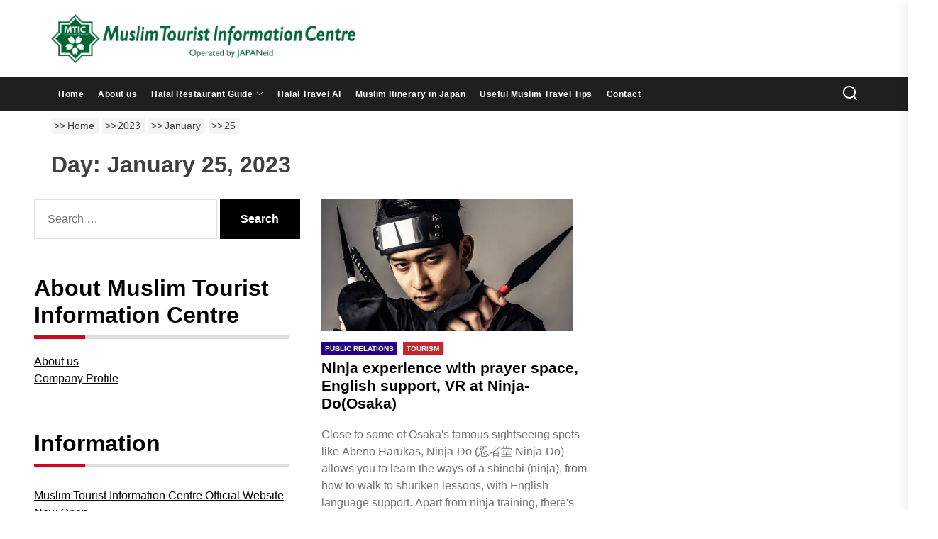

--- FILE ---
content_type: text/html; charset=UTF-8
request_url: https://www.groovyjapan.com/en/2023/01/25/
body_size: 18133
content:
<!DOCTYPE html>
<html class="no-js" lang="en-US" prefix="og: https://ogp.me/ns#">
<head>
<!-- wexal_pst_init.js does not exist -->
<!-- engagement_delay.js does not exist -->
<!-- proxy.php does not exists -->
<link rel="dns-prefetch" href="//www.googletagmanager.com/">
<link rel="preconnect" href="//www.googletagmanager.com/">
<link rel="dns-prefetch" href="//www.google-analytics.com/">
<link rel="dns-prefetch" href="//stats.wp.com/">
<link rel="dns-prefetch" href="//maxcdn.bootstrapcdn.com/">
<link rel="dns-prefetch" href="//use.fontawesome.com/">
<link rel="dns-prefetch" href="//groovyjapan.com/">
<link rel="dns-prefetch" href="//kit.fontawesome.com/">
<link rel="dns-prefetch" href="//fonts.googleapis.com/">
<link rel="dns-prefetch" href="//www.facebook.com/">
<link rel="dns-prefetch" href="//static.addtoany.com/">
<meta charset="UTF-8">
<meta name="viewport" content="width=device-width, initial-scale=1.0, maximum-scale=1.0, user-scalable=no"/>
<link rel="profile" href="https://gmpg.org/xfn/11">
<link href="https://cdnjs.cloudflare.com/ajax/libs/font-awesome/6.2.0/css/all.min.css" rel="stylesheet">
<link rel="stylesheet" type="text/css" media="print" href="https://www.groovyjapan.com/wp-content/themes/newscut/print.css">
<!--	<script src="https://kit.fontawesome.com/555189b82c.js" crossorigin="anonymous">--></script>
<meta name="twitter:card" content="summary_large_image"/>
<meta name="twitter:site" content="@GroovyJapanHQ"/>
<script type="application/ld+json">
    {
      "@context": "https://schema.org",
      "@type": "Organization",
      "name": "Muslim Tourist Information Centre",
      "logo": {
        "@type": "ImageObject",
        "url": "https://www.groovyjapan.com/wp-content/uploads/cropped-MTIC_favicon-1.png"
      }
    }
    </script>
<title>25 | January | 2023 | | Muslim Tourist Information Centre</title>
<meta name='robots' content='max-image-preview:large'/>
<link rel="alternate" href="https://www.groovyjapan.com/en/2023/01/25/" hreflang="en"/>
<link rel="alternate" href="https://www.groovyjapan.com/2023/01/25/" hreflang="ja"/>
<!-- All In One SEO Pack 3.7.1[1075,1140] -->
<meta name="keywords" content="halal travel,muslim-friendly,prayer space,public relations,tourism"/>
<script type="application/ld+json" class="aioseop-schema">{"@context":"https://schema.org","@graph":[{"@type":"Organization","@id":"https://www.groovyjapan.com/#organization","url":"https://www.groovyjapan.com/","name":"groovy japan","sameAs":[],"logo":{"@type":"ImageObject","@id":"https://www.groovyjapan.com/#logo","url":"https://www.groovyjapan.com/wp-content/uploads/2020/06/logo.png","caption":""},"image":{"@id":"https://www.groovyjapan.com/#logo"}},{"@type":"WebSite","@id":"https://www.groovyjapan.com/#website","url":"https://www.groovyjapan.com/","name":"Muslim Tourist Information Centre","publisher":{"@id":"https://www.groovyjapan.com/#organization"},"potentialAction":{"@type":"SearchAction","target":"https://www.groovyjapan.com/?s={search_term_string}","query-input":"required name=search_term_string"}},{"@type":"CollectionPage","@id":"https://www.groovyjapan.com/en/2023/01/25/#collectionpage","url":"https://www.groovyjapan.com/en/2023/01/25/","inLanguage":"en-US","name":"Day: January 25, 2023","isPartOf":{"@id":"https://www.groovyjapan.com/#website"},"breadcrumb":{"@id":"https://www.groovyjapan.com/en/2023/01/25/#breadcrumblist"}},{"@type":"BreadcrumbList","@id":"https://www.groovyjapan.com/en/2023/01/25/#breadcrumblist","itemListElement":[{"@type":"ListItem","position":1,"item":{"@type":"WebPage","@id":"https://www.groovyjapan.com/","url":"https://www.groovyjapan.com/","name":"日本の魅力的な商品・サービスをムスリム市場へ Groovy Japan"}},{"@type":"ListItem","position":2,"item":{"@type":"WebPage","@id":"https://www.groovyjapan.com/en/2023/","url":"https://www.groovyjapan.com/en/2023/","name":"Year: 2023"}},{"@type":"ListItem","position":3,"item":{"@type":"WebPage","@id":"https://www.groovyjapan.com/en/2023/01/","url":"https://www.groovyjapan.com/en/2023/01/","name":"Month: January 2023"}},{"@type":"ListItem","position":4,"item":{"@type":"WebPage","@id":"https://www.groovyjapan.com/en/2023/01/25/","url":"https://www.groovyjapan.com/en/2023/01/25/","name":"Day: January 25, 2023"}}]}]}</script>
<link rel="canonical" href="https://www.groovyjapan.com/en/2023/01/25/?post_type=post"/>
<script type="text/javascript">
				window.ga=window.ga||function(){(ga.q=ga.q||[]).push(arguments)};ga.l=+new Date;
				ga('create', 'G-QYPTRSBPG3', 'auto');
				// Plugins
				ga('require', 'outboundLinkTracker');
				ga('send', 'pageview');
			</script>
<script async src="https://www.google-analytics.com/analytics.js"></script>
<script async src="https://www.groovyjapan.com/wp-content/plugins/all-in-one-seo-pack/public/js/vendor/autotrack.js?ver=3.7.1"></script>
<!-- All In One SEO Pack -->
<link rel='dns-prefetch' href='//static.addtoany.com'/>
<link rel='dns-prefetch' href='//www.googletagmanager.com'/>
<link rel='dns-prefetch' href='//use.fontawesome.com'/>
<link rel='dns-prefetch' href='//fonts.googleapis.com'/>
<link rel='dns-prefetch' href='//maxcdn.bootstrapcdn.com'/>
<link rel='dns-prefetch' href='//s.w.org'/>
<!-- This site uses the Google Analytics by MonsterInsights plugin v7.16.1 - Using Analytics tracking - https://www.monsterinsights.com/ -->
<script src="//www.googletagmanager.com/gtag/js?id=UA-185430488-1" type="text/javascript" data-cfasync="false"></script>
<script type="text/javascript" data-cfasync="false">
				var mi_version = '7.16.1';
				var mi_track_user = true;
				var mi_no_track_reason = '';
				
								var disableStr = 'ga-disable-UA-185430488-1';

				/* Function to detect opted out users */
				function __gtagTrackerIsOptedOut() {
					return document.cookie.indexOf( disableStr + '=true' ) > - 1;
				}

				/* Disable tracking if the opt-out cookie exists. */
				if ( __gtagTrackerIsOptedOut() ) {
					window[disableStr] = true;
				}

				/* Opt-out function */
				function __gtagTrackerOptout() {
					document.cookie = disableStr + '=true; expires=Thu, 31 Dec 2099 23:59:59 UTC; path=/';
					window[disableStr] = true;
				}

				if ( 'undefined' === typeof gaOptout ) {
					function gaOptout() {
						__gtagTrackerOptout();
					}
				}
								window.dataLayer = window.dataLayer || [];
				if ( mi_track_user ) {
					function __gtagTracker() {
						dataLayer.push( arguments );
					}
					__gtagTracker( 'js', new Date() );
					__gtagTracker( 'set', {
						'developer_id.dZGIzZG' : true,
						                    });
					__gtagTracker( 'config', 'UA-185430488-1', {
						forceSSL:true,link_attribution:true,					} );
										window.gtag = __gtagTracker;										(
						function () {
							/* https://developers.google.com/analytics/devguides/collection/analyticsjs/ */
							/* ga and __gaTracker compatibility shim. */
							var noopfn = function () {
								return null;
							};
							var noopnullfn = function () {
								return null;
							};
							var Tracker = function () {
								return null;
							};
							var p = Tracker.prototype;
							p.get = noopfn;
							p.set = noopfn;
							p.send = noopfn;
							var __gaTracker = function () {
								var len = arguments.length;
								if ( len === 0 ) {
									return;
								}
								var f = arguments[len - 1];
								if ( typeof f !== 'object' || f === null || typeof f.hitCallback !== 'function' ) {
									if ( 'send' === arguments[0] ) {
										var hitConverted, hitObject = false, action;
										if ( 'event' === arguments[1] ) {
											if ( 'undefined' !== typeof arguments[3] ) {
												hitObject = {
													'eventAction': arguments[3],
													'eventCategory': arguments[2],
													'eventLabel': arguments[4],
													'value': arguments[5] ? arguments[5] : 1,
												}
											}
										}
										if ( typeof arguments[2] === 'object' ) {
											hitObject = arguments[2];
										}
										if ( 'undefined' !== typeof (
											arguments[1].hitType
										) ) {
											hitObject = arguments[1];
										}
										if ( hitObject ) {
											action = 'timing' === arguments[1].hitType ? 'timing_complete' : hitObject.eventAction;
											hitConverted = mapArgs( hitObject );
											__gtagTracker( 'event', action, hitConverted );
										}
									}
									return;
								}

								function mapArgs( args ) {
									var gaKey, hit = {};
									var gaMap = {
										'eventCategory': 'event_category',
										'eventAction': 'event_action',
										'eventLabel': 'event_label',
										'eventValue': 'event_value',
										'nonInteraction': 'non_interaction',
										'timingCategory': 'event_category',
										'timingVar': 'name',
										'timingValue': 'value',
										'timingLabel': 'event_label',
									};
									for ( gaKey in gaMap ) {
										if ( 'undefined' !== typeof args[gaKey] ) {
											hit[gaMap[gaKey]] = args[gaKey];
										}
									}
									return hit;
								}

								try {
									f.hitCallback();
								} catch ( ex ) {
								}
							};
							__gaTracker.create = function () {
								return new Tracker();
							};
							__gaTracker.getByName = noopnullfn;
							__gaTracker.getAll = function () {
								return [];
							};
							__gaTracker.remove = noopfn;
							__gaTracker.loaded = true;
							window['__gaTracker'] = __gaTracker;
						}
					)();
									} else {
										console.log( "" );
					( function () {
							function __gtagTracker() {
								return null;
							}
							window['__gtagTracker'] = __gtagTracker;
							window['gtag'] = __gtagTracker;
					} )();
									}
			</script>
<!-- / Google Analytics by MonsterInsights -->
<link rel='stylesheet' id='cpointlab-comment-share-for-login-page.css-css' href='https://www.groovyjapan.com/wp-content/plugins/cpointlab-comment-share/cpointlab-comment-share-for-login-page.css?ver=5.9.12' media='all'/>
<link rel='stylesheet' id='wp-block-library-css' href='https://www.groovyjapan.com/wp-includes/css/dist/block-library/style.min.css?ver=5.9.12' media='all'/>
<style id='wp-block-library-inline-css'>
.has-text-align-justify{text-align:justify;}
</style>
<style id='wp-block-library-theme-inline-css'>
.wp-block-audio figcaption{color:#555;font-size:13px;text-align:center}.is-dark-theme .wp-block-audio figcaption{color:hsla(0,0%,100%,.65)}.wp-block-code>code{font-family:Menlo,Consolas,monaco,monospace;color:#1e1e1e;padding:.8em 1em;border:1px solid #ddd;border-radius:4px}.wp-block-embed figcaption{color:#555;font-size:13px;text-align:center}.is-dark-theme .wp-block-embed figcaption{color:hsla(0,0%,100%,.65)}.blocks-gallery-caption{color:#555;font-size:13px;text-align:center}.is-dark-theme .blocks-gallery-caption{color:hsla(0,0%,100%,.65)}.wp-block-image figcaption{color:#555;font-size:13px;text-align:center}.is-dark-theme .wp-block-image figcaption{color:hsla(0,0%,100%,.65)}.wp-block-pullquote{border-top:4px solid;border-bottom:4px solid;margin-bottom:1.75em;color:currentColor}.wp-block-pullquote__citation,.wp-block-pullquote cite,.wp-block-pullquote footer{color:currentColor;text-transform:uppercase;font-size:.8125em;font-style:normal}.wp-block-quote{border-left:.25em solid;margin:0 0 1.75em;padding-left:1em}.wp-block-quote cite,.wp-block-quote footer{color:currentColor;font-size:.8125em;position:relative;font-style:normal}.wp-block-quote.has-text-align-right{border-left:none;border-right:.25em solid;padding-left:0;padding-right:1em}.wp-block-quote.has-text-align-center{border:none;padding-left:0}.wp-block-quote.is-large,.wp-block-quote.is-style-large,.wp-block-quote.is-style-plain{border:none}.wp-block-search .wp-block-search__label{font-weight:700}.wp-block-group:where(.has-background){padding:1.25em 2.375em}.wp-block-separator{border:none;border-bottom:2px solid;margin-left:auto;margin-right:auto;opacity:.4}.wp-block-separator:not(.is-style-wide):not(.is-style-dots){width:100px}.wp-block-separator.has-background:not(.is-style-dots){border-bottom:none;height:1px}.wp-block-separator.has-background:not(.is-style-wide):not(.is-style-dots){height:2px}.wp-block-table thead{border-bottom:3px solid}.wp-block-table tfoot{border-top:3px solid}.wp-block-table td,.wp-block-table th{padding:.5em;border:1px solid;word-break:normal}.wp-block-table figcaption{color:#555;font-size:13px;text-align:center}.is-dark-theme .wp-block-table figcaption{color:hsla(0,0%,100%,.65)}.wp-block-video figcaption{color:#555;font-size:13px;text-align:center}.is-dark-theme .wp-block-video figcaption{color:hsla(0,0%,100%,.65)}.wp-block-template-part.has-background{padding:1.25em 2.375em;margin-top:0;margin-bottom:0}
</style>
<link rel='stylesheet' id='mediaelement-css' href='https://www.groovyjapan.com/wp-includes/js/mediaelement/mediaelementplayer-legacy.min.css?ver=4.2.16' media='all'/>
<link rel='stylesheet' id='wp-mediaelement-css' href='https://www.groovyjapan.com/wp-includes/js/mediaelement/wp-mediaelement.min.css?ver=5.9.12' media='all'/>
<style id='global-styles-inline-css'>
body{--wp--preset--color--black: #000000;--wp--preset--color--cyan-bluish-gray: #abb8c3;--wp--preset--color--white: #ffffff;--wp--preset--color--pale-pink: #f78da7;--wp--preset--color--vivid-red: #cf2e2e;--wp--preset--color--luminous-vivid-orange: #ff6900;--wp--preset--color--luminous-vivid-amber: #fcb900;--wp--preset--color--light-green-cyan: #7bdcb5;--wp--preset--color--vivid-green-cyan: #00d084;--wp--preset--color--pale-cyan-blue: #8ed1fc;--wp--preset--color--vivid-cyan-blue: #0693e3;--wp--preset--color--vivid-purple: #9b51e0;--wp--preset--gradient--vivid-cyan-blue-to-vivid-purple: linear-gradient(135deg,rgba(6,147,227,1) 0%,rgb(155,81,224) 100%);--wp--preset--gradient--light-green-cyan-to-vivid-green-cyan: linear-gradient(135deg,rgb(122,220,180) 0%,rgb(0,208,130) 100%);--wp--preset--gradient--luminous-vivid-amber-to-luminous-vivid-orange: linear-gradient(135deg,rgba(252,185,0,1) 0%,rgba(255,105,0,1) 100%);--wp--preset--gradient--luminous-vivid-orange-to-vivid-red: linear-gradient(135deg,rgba(255,105,0,1) 0%,rgb(207,46,46) 100%);--wp--preset--gradient--very-light-gray-to-cyan-bluish-gray: linear-gradient(135deg,rgb(238,238,238) 0%,rgb(169,184,195) 100%);--wp--preset--gradient--cool-to-warm-spectrum: linear-gradient(135deg,rgb(74,234,220) 0%,rgb(151,120,209) 20%,rgb(207,42,186) 40%,rgb(238,44,130) 60%,rgb(251,105,98) 80%,rgb(254,248,76) 100%);--wp--preset--gradient--blush-light-purple: linear-gradient(135deg,rgb(255,206,236) 0%,rgb(152,150,240) 100%);--wp--preset--gradient--blush-bordeaux: linear-gradient(135deg,rgb(254,205,165) 0%,rgb(254,45,45) 50%,rgb(107,0,62) 100%);--wp--preset--gradient--luminous-dusk: linear-gradient(135deg,rgb(255,203,112) 0%,rgb(199,81,192) 50%,rgb(65,88,208) 100%);--wp--preset--gradient--pale-ocean: linear-gradient(135deg,rgb(255,245,203) 0%,rgb(182,227,212) 50%,rgb(51,167,181) 100%);--wp--preset--gradient--electric-grass: linear-gradient(135deg,rgb(202,248,128) 0%,rgb(113,206,126) 100%);--wp--preset--gradient--midnight: linear-gradient(135deg,rgb(2,3,129) 0%,rgb(40,116,252) 100%);--wp--preset--duotone--dark-grayscale: url('#wp-duotone-dark-grayscale');--wp--preset--duotone--grayscale: url('#wp-duotone-grayscale');--wp--preset--duotone--purple-yellow: url('#wp-duotone-purple-yellow');--wp--preset--duotone--blue-red: url('#wp-duotone-blue-red');--wp--preset--duotone--midnight: url('#wp-duotone-midnight');--wp--preset--duotone--magenta-yellow: url('#wp-duotone-magenta-yellow');--wp--preset--duotone--purple-green: url('#wp-duotone-purple-green');--wp--preset--duotone--blue-orange: url('#wp-duotone-blue-orange');--wp--preset--font-size--small: 13px;--wp--preset--font-size--medium: 20px;--wp--preset--font-size--large: 36px;--wp--preset--font-size--x-large: 42px;}.has-black-color{color: var(--wp--preset--color--black) !important;}.has-cyan-bluish-gray-color{color: var(--wp--preset--color--cyan-bluish-gray) !important;}.has-white-color{color: var(--wp--preset--color--white) !important;}.has-pale-pink-color{color: var(--wp--preset--color--pale-pink) !important;}.has-vivid-red-color{color: var(--wp--preset--color--vivid-red) !important;}.has-luminous-vivid-orange-color{color: var(--wp--preset--color--luminous-vivid-orange) !important;}.has-luminous-vivid-amber-color{color: var(--wp--preset--color--luminous-vivid-amber) !important;}.has-light-green-cyan-color{color: var(--wp--preset--color--light-green-cyan) !important;}.has-vivid-green-cyan-color{color: var(--wp--preset--color--vivid-green-cyan) !important;}.has-pale-cyan-blue-color{color: var(--wp--preset--color--pale-cyan-blue) !important;}.has-vivid-cyan-blue-color{color: var(--wp--preset--color--vivid-cyan-blue) !important;}.has-vivid-purple-color{color: var(--wp--preset--color--vivid-purple) !important;}.has-black-background-color{background-color: var(--wp--preset--color--black) !important;}.has-cyan-bluish-gray-background-color{background-color: var(--wp--preset--color--cyan-bluish-gray) !important;}.has-white-background-color{background-color: var(--wp--preset--color--white) !important;}.has-pale-pink-background-color{background-color: var(--wp--preset--color--pale-pink) !important;}.has-vivid-red-background-color{background-color: var(--wp--preset--color--vivid-red) !important;}.has-luminous-vivid-orange-background-color{background-color: var(--wp--preset--color--luminous-vivid-orange) !important;}.has-luminous-vivid-amber-background-color{background-color: var(--wp--preset--color--luminous-vivid-amber) !important;}.has-light-green-cyan-background-color{background-color: var(--wp--preset--color--light-green-cyan) !important;}.has-vivid-green-cyan-background-color{background-color: var(--wp--preset--color--vivid-green-cyan) !important;}.has-pale-cyan-blue-background-color{background-color: var(--wp--preset--color--pale-cyan-blue) !important;}.has-vivid-cyan-blue-background-color{background-color: var(--wp--preset--color--vivid-cyan-blue) !important;}.has-vivid-purple-background-color{background-color: var(--wp--preset--color--vivid-purple) !important;}.has-black-border-color{border-color: var(--wp--preset--color--black) !important;}.has-cyan-bluish-gray-border-color{border-color: var(--wp--preset--color--cyan-bluish-gray) !important;}.has-white-border-color{border-color: var(--wp--preset--color--white) !important;}.has-pale-pink-border-color{border-color: var(--wp--preset--color--pale-pink) !important;}.has-vivid-red-border-color{border-color: var(--wp--preset--color--vivid-red) !important;}.has-luminous-vivid-orange-border-color{border-color: var(--wp--preset--color--luminous-vivid-orange) !important;}.has-luminous-vivid-amber-border-color{border-color: var(--wp--preset--color--luminous-vivid-amber) !important;}.has-light-green-cyan-border-color{border-color: var(--wp--preset--color--light-green-cyan) !important;}.has-vivid-green-cyan-border-color{border-color: var(--wp--preset--color--vivid-green-cyan) !important;}.has-pale-cyan-blue-border-color{border-color: var(--wp--preset--color--pale-cyan-blue) !important;}.has-vivid-cyan-blue-border-color{border-color: var(--wp--preset--color--vivid-cyan-blue) !important;}.has-vivid-purple-border-color{border-color: var(--wp--preset--color--vivid-purple) !important;}.has-vivid-cyan-blue-to-vivid-purple-gradient-background{background: var(--wp--preset--gradient--vivid-cyan-blue-to-vivid-purple) !important;}.has-light-green-cyan-to-vivid-green-cyan-gradient-background{background: var(--wp--preset--gradient--light-green-cyan-to-vivid-green-cyan) !important;}.has-luminous-vivid-amber-to-luminous-vivid-orange-gradient-background{background: var(--wp--preset--gradient--luminous-vivid-amber-to-luminous-vivid-orange) !important;}.has-luminous-vivid-orange-to-vivid-red-gradient-background{background: var(--wp--preset--gradient--luminous-vivid-orange-to-vivid-red) !important;}.has-very-light-gray-to-cyan-bluish-gray-gradient-background{background: var(--wp--preset--gradient--very-light-gray-to-cyan-bluish-gray) !important;}.has-cool-to-warm-spectrum-gradient-background{background: var(--wp--preset--gradient--cool-to-warm-spectrum) !important;}.has-blush-light-purple-gradient-background{background: var(--wp--preset--gradient--blush-light-purple) !important;}.has-blush-bordeaux-gradient-background{background: var(--wp--preset--gradient--blush-bordeaux) !important;}.has-luminous-dusk-gradient-background{background: var(--wp--preset--gradient--luminous-dusk) !important;}.has-pale-ocean-gradient-background{background: var(--wp--preset--gradient--pale-ocean) !important;}.has-electric-grass-gradient-background{background: var(--wp--preset--gradient--electric-grass) !important;}.has-midnight-gradient-background{background: var(--wp--preset--gradient--midnight) !important;}.has-small-font-size{font-size: var(--wp--preset--font-size--small) !important;}.has-medium-font-size{font-size: var(--wp--preset--font-size--medium) !important;}.has-large-font-size{font-size: var(--wp--preset--font-size--large) !important;}.has-x-large-font-size{font-size: var(--wp--preset--font-size--x-large) !important;}
</style>
<link rel='stylesheet' id='bfb_fontawesome_stylesheet-css' href='https://use.fontawesome.com/releases/v5.12.1/css/all.css?ver=5.9.12' media='all'/>
<link rel='stylesheet' id='bfb_font_Montserrat-css' href='https://fonts.googleapis.com/css?family=Montserrat&#038;display=swap&#038;ver=5.9.12' media='all'/>
<link rel='stylesheet' id='cff-css' href='https://www.groovyjapan.com/wp-content/plugins/custom-facebook-feed/css/cff-style.css?ver=2.17.1' media='all'/>
<link rel='stylesheet' id='sb-font-awesome-css' href='https://maxcdn.bootstrapcdn.com/font-awesome/4.7.0/css/font-awesome.min.css?ver=5.9.12' media='all'/>
<link rel='stylesheet' id='ctf_styles-css' href='https://www.groovyjapan.com/wp-content/plugins/custom-twitter-feeds/css/ctf-styles.min.css?ver=1.6.1' media='all'/>
<link rel='stylesheet' id='pz-linkcard-css' href='https://www.groovyjapan.com/wp-content/uploads/pz-linkcard/style.css?ver=2.4.2.1.1' media='all'/>
<link rel='stylesheet' id='ffwd_frontend-css' href='https://www.groovyjapan.com/wp-content/plugins/wd-facebook-feed/css/ffwd_frontend.css?ver=1.1.29' media='all'/>
<link rel='stylesheet' id='ffwd_fonts-css' href='https://www.groovyjapan.com/wp-content/plugins/wd-facebook-feed/css/fonts.css?ver=1.1.29' media='all'/>
<link rel='stylesheet' id='ffwd_mCustomScrollbar-css' href='https://www.groovyjapan.com/wp-content/plugins/wd-facebook-feed/css/jquery.mCustomScrollbar.css?ver=1.1.29' media='all'/>
<link rel='stylesheet' id='wp-ulike-css' href='https://www.groovyjapan.com/wp-content/plugins/wp-ulike/assets/css/wp-ulike.min.css?ver=4.6.2' media='all'/>
<link rel='stylesheet' id='ecwd-popup-style-css' href='https://www.groovyjapan.com/wp-content/plugins/event-calendar-wd/css/ecwd_popup.css?ver=1.1.41_60ed34a79dddd' media='all'/>
<link rel='stylesheet' id='ecwd_font-awesome-css' href='https://www.groovyjapan.com/wp-content/plugins/event-calendar-wd/css/font-awesome/font-awesome.css?ver=1.1.41_60ed34a79dddd' media='all'/>
<link rel='stylesheet' id='ecwd-public-css' href='https://www.groovyjapan.com/wp-content/plugins/event-calendar-wd/css/style.css?ver=1.1.41_60ed34a79dddd' media='all'/>
<style id='ecwd-public-inline-css'>
.ecwd_theme_calendar_grey .current-month a {
    font-size: 18px !important;
}

.ecwd_theme_calendar_grey .current-month a:hover{
    color: #fff !important;
}


.ecwd_theme_calendar_grey .calendar-head .next a, .ecwd_theme_calendar_grey .calendar-head .previous a:hover {
    color: #fff !important;
}


.ecwd_theme_calendar_grey table.cal_blue.mini td ul.events li {
    background: #C82438!important;
}


</style>
<link rel='stylesheet' id='monsterinsights-popular-posts-style-css' href='https://www.groovyjapan.com/wp-content/plugins/google-analytics-for-wordpress/assets/css/frontend.min.css?ver=7.16.1' media='all'/>
<link rel='stylesheet' id='newscut-google-fonts-css' href='https://www.groovyjapan.com/wp-content/fonts/06d37fd9936552629972d51f938d73d6.css?ver=1.0.2' media='all'/>
<link rel='stylesheet' id='sidr-nav-css' href='https://www.groovyjapan.com/wp-content/themes/newscut/assets/lib/sidr/css/jquery.sidr.dark.css?ver=5.9.12' media='all'/>
<link rel='stylesheet' id='slick-css' href='https://www.groovyjapan.com/wp-content/themes/newscut/assets/lib/slick/css/slick.min.css?ver=5.9.12' media='all'/>
<link rel='stylesheet' id='newscut-style-css' href='https://www.groovyjapan.com/wp-content/themes/newscut/style.css?ver=1.0.2' media='all'/>
<link rel='stylesheet' id='addtoany-css' href='https://www.groovyjapan.com/wp-content/plugins/add-to-any/addtoany.min.css?ver=1.16' media='all'/>
<link rel='stylesheet' id='jetpack_css-css' href='https://www.groovyjapan.com/wp-content/plugins/jetpack/css/jetpack.css?ver=11.1.4' media='all'/>
<!--n2css--><script src='https://www.groovyjapan.com/wp-includes/js/jquery/jquery.min.js?ver=3.6.0' id='jquery-core-js'></script>
<script src='https://www.groovyjapan.com/wp-includes/js/jquery/jquery-migrate.min.js?ver=3.3.2' id='jquery-migrate-js'></script>
<script src='https://www.groovyjapan.com/wp-content/plugins/miniorange-login-openid/includes/js/mo_openid_jquery.cookie.min.js?ver=5.9.12' id='js-cookie-script-js'></script>
<script src='https://www.groovyjapan.com/wp-content/plugins/miniorange-login-openid/includes/js/mo-openid-social_login.js?ver=5.9.12' id='mo-social-login-script-js'></script>
<script id='monsterinsights-frontend-script-js-extra'>
var monsterinsights_frontend = {"js_events_tracking":"true","download_extensions":"doc,pdf,ppt,zip,xls,docx,pptx,xlsx","inbound_paths":"[{\"path\":\"\\\/go\\\/\",\"label\":\"affiliate\"},{\"path\":\"\\\/recommend\\\/\",\"label\":\"affiliate\"}]","home_url":"https:\/\/www.groovyjapan.com","hash_tracking":"false","ua":"UA-185430488-1"};
</script>
<script src='https://www.groovyjapan.com/wp-content/plugins/google-analytics-for-wordpress/assets/js/frontend-gtag.min.js?ver=7.16.1' id='monsterinsights-frontend-script-js'></script>
<script id='addtoany-core-js-before'>
window.a2a_config=window.a2a_config||{};a2a_config.callbacks=[];a2a_config.overlays=[];a2a_config.templates={};
</script>
<script async src='https://static.addtoany.com/menu/page.js' id='addtoany-core-js'></script>
<script async src='https://www.groovyjapan.com/wp-content/plugins/add-to-any/addtoany.min.js?ver=1.1' id='addtoany-jquery-js'></script>
<script id='ffwd_frontend-js-extra'>
var ffwd_frontend_text = {"comment_reply":"Reply","view":"View","more_comments":"more comments","year":"year","years":"years","hour":"hour","hours":"hours","months":"months","month":"month","weeks":"weeks","week":"week","days":"days","day":"day","minutes":"minutes","minute":"minute","seconds":"seconds","second":"second","ago":"ago","ajax_url":"https:\/\/www.groovyjapan.com\/wp-admin\/admin-ajax.php","and":"and","others":"others"};
</script>
<script src='https://www.groovyjapan.com/wp-content/plugins/wd-facebook-feed/js/ffwd_frontend.js?ver=1.1.29' id='ffwd_frontend-js'></script>
<script src='https://www.groovyjapan.com/wp-content/plugins/wd-facebook-feed/js/jquery.mobile.js?ver=1.1.29' id='ffwd_jquery_mobile-js'></script>
<script src='https://www.groovyjapan.com/wp-content/plugins/wd-facebook-feed/js/jquery.mCustomScrollbar.concat.min.js?ver=1.1.29' id='ffwd_mCustomScrollbar-js'></script>
<script src='https://www.groovyjapan.com/wp-content/plugins/wd-facebook-feed/js/jquery.fullscreen-0.4.1.js?ver=0.4.1' id='jquery-fullscreen-js'></script>
<script id='ffwd_gallery_box-js-extra'>
var ffwd_objectL10n = {"ffwd_field_required":"field is required.","ffwd_mail_validation":"This is not a valid email address.","ffwd_search_result":"There are no images matching your search."};
</script>
<script src='https://www.groovyjapan.com/wp-content/plugins/wd-facebook-feed/js/ffwd_gallery_box.js?ver=1.1.29' id='ffwd_gallery_box-js'></script>
<!-- Google tag (gtag.js) snippet added by Site Kit -->
<!-- Google Analytics snippet added by Site Kit -->
<script src='https://www.googletagmanager.com/gtag/js?id=G-QYPTRSBPG3' id='google_gtagjs-js' async></script>
<script id='google_gtagjs-js-after'>
window.dataLayer = window.dataLayer || [];function gtag(){dataLayer.push(arguments);}
gtag("set","linker",{"domains":["www.groovyjapan.com"]});
gtag("js", new Date());
gtag("set", "developer_id.dZTNiMT", true);
gtag("config", "G-QYPTRSBPG3");
 window._googlesitekit = window._googlesitekit || {}; window._googlesitekit.throttledEvents = []; window._googlesitekit.gtagEvent = (name, data) => { var key = JSON.stringify( { name, data } ); if ( !! window._googlesitekit.throttledEvents[ key ] ) { return; } window._googlesitekit.throttledEvents[ key ] = true; setTimeout( () => { delete window._googlesitekit.throttledEvents[ key ]; }, 5 ); gtag( "event", name, { ...data, event_source: "site-kit" } ); }; 
</script>
<meta name="generator" content="WordPress 5.9.12"/>
<style>
		#category-posts-3-internal ul {padding: 0;}
#category-posts-3-internal .cat-post-item img {max-width: initial; max-height: initial; margin: initial;}
#category-posts-3-internal .cat-post-author {margin-bottom: 0;}
#category-posts-3-internal .cat-post-thumbnail {margin: 5px 10px 5px 0;}
#category-posts-3-internal .cat-post-item:before {content: ""; clear: both;}
#category-posts-3-internal .cat-post-excerpt-more {display: inline-block;}
#category-posts-3-internal .cat-post-item {list-style: none; margin: 3px 0 10px; padding: 3px 0;}
#category-posts-3-internal .cat-post-current .cat-post-title {font-weight: bold; text-transform: uppercase;}
#category-posts-3-internal [class*=cat-post-tax] {font-size: 0.85em;}
#category-posts-3-internal [class*=cat-post-tax] * {display:inline-block;}
#category-posts-3-internal .cat-post-item:after {content: ""; display: table;	clear: both;}
#category-posts-3-internal .cat-post-item .cat-post-title {overflow: hidden;text-overflow: ellipsis;white-space: initial;display: -webkit-box;-webkit-line-clamp: 2;-webkit-box-orient: vertical;padding-bottom: 0 !important;}
#category-posts-3-internal .cat-post-item:after {content: ""; display: table;	clear: both;}
#category-posts-3-internal .cat-post-thumbnail {display:block; float:left; margin:5px 10px 5px 0;}
#category-posts-3-internal .cat-post-crop {overflow:hidden;display:block;}
#category-posts-3-internal p {margin:5px 0 0 0}
#category-posts-3-internal li > div {margin:5px 0 0 0; clear:both;}
#category-posts-3-internal .dashicons {vertical-align:middle;}
</style>
<meta name="cdp-version" content="1.2.9"/><meta name="generator" content="Site Kit by Google 1.160.0"/><style>img#wpstats{display:none}</style>
<script>document.documentElement.className = document.documentElement.className.replace( 'no-js', 'js' );</script>
<!-- Facebook Pixel Code -->
<script type='text/javascript'>
!function(f,b,e,v,n,t,s){if(f.fbq)return;n=f.fbq=function(){n.callMethod?
n.callMethod.apply(n,arguments):n.queue.push(arguments)};if(!f._fbq)f._fbq=n;
n.push=n;n.loaded=!0;n.version='2.0';n.queue=[];t=b.createElement(e);t.async=!0;
t.src=v;s=b.getElementsByTagName(e)[0];s.parentNode.insertBefore(t,s)}(window,
document,'script','https://connect.facebook.net/en_US/fbevents.js');
</script>
<!-- End Facebook Pixel Code -->
<script type='text/javascript'>
  fbq('init', '1023702781531248', {}, {
    "agent": "wordpress-5.9.12-3.0.6"
});
</script><script type='text/javascript'>
  fbq('track', 'PageView', []);
</script>
<!-- Facebook Pixel Code -->
<noscript>
<img height="1" width="1" style="display:none" alt="fbpx" src="https://www.facebook.com/tr?id=1023702781531248&ev=PageView&noscript=1"/>
</noscript>
<!-- End Facebook Pixel Code -->
<style type="text/css">.broken_link, a.broken_link {
	text-decoration: line-through;
}</style> <style type="text/css">
                        .header-titles .site-title,
            .site-branding .custom-logo-name,
            .site-description {
                display: none;
                opacity: 0;
                visibility: hidden;
                position: absolute;
                clip: rect(1px, 1px, 1px, 1px);
            }

                    </style>
<link rel="icon" href="https://www.groovyjapan.com/wp-content/uploads/cropped-MTIC_favicon-1-32x32.png" sizes="32x32"/>
<link rel="icon" href="https://www.groovyjapan.com/wp-content/uploads/cropped-MTIC_favicon-1-192x192.png" sizes="192x192"/>
<link rel="apple-touch-icon" href="https://www.groovyjapan.com/wp-content/uploads/cropped-MTIC_favicon-1-180x180.png"/>
<meta name="msapplication-TileImage" content="https://www.groovyjapan.com/wp-content/uploads/cropped-MTIC_favicon-1-270x270.png"/>
<style type='text/css' media='all'>
    .site-logo .custom-logo-link{
    max-width:  440px;
    }

    @media (min-width: 1200px) {
    .header-titles .site-title,
    .header-titles .custom-logo-name{
    font-size: 58px;
    }
    }

    body, input, select, optgroup, textarea{
    color: #404040;
    }

    a,
    .widget-title,
    .block-title-wrapper .block-title{
    color: #000000;
    }

    .megamenu-recent-article,
    .widget_recent_entries ul li,
    .widget_categories ul li,
    .widget_pages ul li,
    .widget_archive ul li,
    .widget_meta ul li,
    .widget_recent_comments ul li,
    .widget_block .wp-block-latest-posts li,
    .widget_block .wp-block-categories li,
    .widget_block .wp-block-archives li,
    .widget_block .wp-block-latest-comments li{
    border-bottom-color: rgba(0,0,0,0.1);
    }

    .theme-svg-seperator{
    color: rgba(0,0,0,0.1);
    }

    .custom-background .theme-block .theme-block-title .block-title,
    .custom-background .widget .widget-title,
    .custom-background .sidr,
    .custom-background .header-searchbar-inner,
    .custom-background .offcanvas-wraper,
    .custom-background .booster-block .be-author-details .be-author-wrapper{
    background-color: #;
    }
    </style>	<style id="wp-custom-css">
			/* 「VIEW ALL」ボタンの通常時とホバー時の色を変更 */
a.theme-viewmore-link {
    background-color: #b81126 !important; /* 背景色を赤系に変更 */
    color: #ffffff !important;        /* 文字色を白に */
    border-color: #b81126 !important; /* 枠線を赤系に変更 */
}

a.theme-viewmore-link:hover,
a.theme-viewmore-link:focus {
    background-color: #a00f21 !important; /* ホバー時の背景色を少し濃く */
    color: #ffffff !important;        /* 文字色を白に */
    border-color: #a00f21 !important; /* ホバー時の枠線を少し濃く */
}

		</style>
</head>
<body class="archive date wp-custom-logo wp-embed-responsive ecwd-theme-newscut hfeed left-sidebar twp-archive-grid elementor-default elementor-kit-23936">
<svg xmlns="http://www.w3.org/2000/svg" viewBox="0 0 0 0" width="0" height="0" focusable="false" role="none" style="visibility: hidden; position: absolute; left: -9999px; overflow: hidden;"><defs><filter id="wp-duotone-dark-grayscale"><feColorMatrix color-interpolation-filters="sRGB" type="matrix" values=" .299 .587 .114 0 0 .299 .587 .114 0 0 .299 .587 .114 0 0 .299 .587 .114 0 0 "/><feComponentTransfer color-interpolation-filters="sRGB"><feFuncR type="table" tableValues="0 0.49803921568627"/><feFuncG type="table" tableValues="0 0.49803921568627"/><feFuncB type="table" tableValues="0 0.49803921568627"/><feFuncA type="table" tableValues="1 1"/></feComponentTransfer><feComposite in2="SourceGraphic" operator="in"/></filter></defs></svg><svg xmlns="http://www.w3.org/2000/svg" viewBox="0 0 0 0" width="0" height="0" focusable="false" role="none" style="visibility: hidden; position: absolute; left: -9999px; overflow: hidden;"><defs><filter id="wp-duotone-grayscale"><feColorMatrix color-interpolation-filters="sRGB" type="matrix" values=" .299 .587 .114 0 0 .299 .587 .114 0 0 .299 .587 .114 0 0 .299 .587 .114 0 0 "/><feComponentTransfer color-interpolation-filters="sRGB"><feFuncR type="table" tableValues="0 1"/><feFuncG type="table" tableValues="0 1"/><feFuncB type="table" tableValues="0 1"/><feFuncA type="table" tableValues="1 1"/></feComponentTransfer><feComposite in2="SourceGraphic" operator="in"/></filter></defs></svg><svg xmlns="http://www.w3.org/2000/svg" viewBox="0 0 0 0" width="0" height="0" focusable="false" role="none" style="visibility: hidden; position: absolute; left: -9999px; overflow: hidden;"><defs><filter id="wp-duotone-purple-yellow"><feColorMatrix color-interpolation-filters="sRGB" type="matrix" values=" .299 .587 .114 0 0 .299 .587 .114 0 0 .299 .587 .114 0 0 .299 .587 .114 0 0 "/><feComponentTransfer color-interpolation-filters="sRGB"><feFuncR type="table" tableValues="0.54901960784314 0.98823529411765"/><feFuncG type="table" tableValues="0 1"/><feFuncB type="table" tableValues="0.71764705882353 0.25490196078431"/><feFuncA type="table" tableValues="1 1"/></feComponentTransfer><feComposite in2="SourceGraphic" operator="in"/></filter></defs></svg><svg xmlns="http://www.w3.org/2000/svg" viewBox="0 0 0 0" width="0" height="0" focusable="false" role="none" style="visibility: hidden; position: absolute; left: -9999px; overflow: hidden;"><defs><filter id="wp-duotone-blue-red"><feColorMatrix color-interpolation-filters="sRGB" type="matrix" values=" .299 .587 .114 0 0 .299 .587 .114 0 0 .299 .587 .114 0 0 .299 .587 .114 0 0 "/><feComponentTransfer color-interpolation-filters="sRGB"><feFuncR type="table" tableValues="0 1"/><feFuncG type="table" tableValues="0 0.27843137254902"/><feFuncB type="table" tableValues="0.5921568627451 0.27843137254902"/><feFuncA type="table" tableValues="1 1"/></feComponentTransfer><feComposite in2="SourceGraphic" operator="in"/></filter></defs></svg><svg xmlns="http://www.w3.org/2000/svg" viewBox="0 0 0 0" width="0" height="0" focusable="false" role="none" style="visibility: hidden; position: absolute; left: -9999px; overflow: hidden;"><defs><filter id="wp-duotone-midnight"><feColorMatrix color-interpolation-filters="sRGB" type="matrix" values=" .299 .587 .114 0 0 .299 .587 .114 0 0 .299 .587 .114 0 0 .299 .587 .114 0 0 "/><feComponentTransfer color-interpolation-filters="sRGB"><feFuncR type="table" tableValues="0 0"/><feFuncG type="table" tableValues="0 0.64705882352941"/><feFuncB type="table" tableValues="0 1"/><feFuncA type="table" tableValues="1 1"/></feComponentTransfer><feComposite in2="SourceGraphic" operator="in"/></filter></defs></svg><svg xmlns="http://www.w3.org/2000/svg" viewBox="0 0 0 0" width="0" height="0" focusable="false" role="none" style="visibility: hidden; position: absolute; left: -9999px; overflow: hidden;"><defs><filter id="wp-duotone-magenta-yellow"><feColorMatrix color-interpolation-filters="sRGB" type="matrix" values=" .299 .587 .114 0 0 .299 .587 .114 0 0 .299 .587 .114 0 0 .299 .587 .114 0 0 "/><feComponentTransfer color-interpolation-filters="sRGB"><feFuncR type="table" tableValues="0.78039215686275 1"/><feFuncG type="table" tableValues="0 0.94901960784314"/><feFuncB type="table" tableValues="0.35294117647059 0.47058823529412"/><feFuncA type="table" tableValues="1 1"/></feComponentTransfer><feComposite in2="SourceGraphic" operator="in"/></filter></defs></svg><svg xmlns="http://www.w3.org/2000/svg" viewBox="0 0 0 0" width="0" height="0" focusable="false" role="none" style="visibility: hidden; position: absolute; left: -9999px; overflow: hidden;"><defs><filter id="wp-duotone-purple-green"><feColorMatrix color-interpolation-filters="sRGB" type="matrix" values=" .299 .587 .114 0 0 .299 .587 .114 0 0 .299 .587 .114 0 0 .299 .587 .114 0 0 "/><feComponentTransfer color-interpolation-filters="sRGB"><feFuncR type="table" tableValues="0.65098039215686 0.40392156862745"/><feFuncG type="table" tableValues="0 1"/><feFuncB type="table" tableValues="0.44705882352941 0.4"/><feFuncA type="table" tableValues="1 1"/></feComponentTransfer><feComposite in2="SourceGraphic" operator="in"/></filter></defs></svg><svg xmlns="http://www.w3.org/2000/svg" viewBox="0 0 0 0" width="0" height="0" focusable="false" role="none" style="visibility: hidden; position: absolute; left: -9999px; overflow: hidden;"><defs><filter id="wp-duotone-blue-orange"><feColorMatrix color-interpolation-filters="sRGB" type="matrix" values=" .299 .587 .114 0 0 .299 .587 .114 0 0 .299 .587 .114 0 0 .299 .587 .114 0 0 "/><feComponentTransfer color-interpolation-filters="sRGB"><feFuncR type="table" tableValues="0.098039215686275 1"/><feFuncG type="table" tableValues="0 0.66274509803922"/><feFuncB type="table" tableValues="0.84705882352941 0.41960784313725"/><feFuncA type="table" tableValues="1 1"/></feComponentTransfer><feComposite in2="SourceGraphic" operator="in"/></filter></defs></svg>
<div id="page" class="hfeed site">
<a class="skip-link screen-reader-text" href="#content">Skip to the content</a>
<header id="site-header" class="theme-header " role="banner">
<div class="header-mainbar  ">
<div class="wrapper header-wrapper">
<div class="header-item header-item-left">
<div class="header-titles">
<h1 class="site-logo site-branding">
<a href="https://www.groovyjapan.com/en/" class="custom-logo-link" rel="home">
<img src="https://groovyjapan.com/wp-content/uploads/logo/logo_groovyjapan_en.png" alt="Groovy Japan">
</a>
<span class="screen-reader-text">Salam Groovy Japan</span>
<a href="https://www.groovyjapan.com/en/" class="custom-logo-name">Salam Groovy Japan</a>
</h1>
</div>
</div>
</div>
</div>
<div class="header-navbar">
<div class="wrapper header-wrapper">
<div class="header-item header-item-center">
<div class="site-navigation">
<nav class="primary-menu-wrapper" aria-label="Horizontal" role="navigation">
<ul class="primary-menu theme-menu">
<li id=menu-item-33401 class="menu-item menu-item-type-custom menu-item-object-custom menu-item-home menu-item-33401"><a href="https://www.groovyjapan.com/en/">Home</a></li><li id=menu-item-33403 class="menu-item menu-item-type-custom menu-item-object-custom menu-item-33403"><a href="https://www.groovyjapan.com/en/about/">About us</a></li><li id=menu-item-33404 class="menu-item menu-item-type-taxonomy menu-item-object-category menu-item-has-children dropdown menu-item-33404"><a href="https://www.groovyjapan.com/en/category/halal-restaurant-guide/">Halal Restaurant Guide<span class="icon"><svg class="svg-icon" aria-hidden="true" role="img" focusable="false" xmlns="http://www.w3.org/2000/svg" width="16" height="16" viewBox="0 0 16 16"><path fill="currentColor" d="M1.646 4.646a.5.5 0 0 1 .708 0L8 10.293l5.646-5.647a.5.5 0 0 1 .708.708l-6 6a.5.5 0 0 1-.708 0l-6-6a.5.5 0 0 1 0-.708z"></path></svg></span></a>
<ul class="dropdown-menu depth_0">
<li id=menu-item-33405 class="menu-item menu-item-type-taxonomy menu-item-object-category menu-item-has-children dropdown menu-item-33405 dropdown-submenu"><a href="https://www.groovyjapan.com/en/category/halal-restaurant-guide/osaka-halal-restaurant/">Osaka Halal Restaurant<span class="icon"><svg class="svg-icon" aria-hidden="true" role="img" focusable="false" xmlns="http://www.w3.org/2000/svg" width="16" height="16" viewBox="0 0 16 16"><path fill="currentColor" d="M1.646 4.646a.5.5 0 0 1 .708 0L8 10.293l5.646-5.647a.5.5 0 0 1 .708.708l-6 6a.5.5 0 0 1-.708 0l-6-6a.5.5 0 0 1 0-.708z"></path></svg></span></a>
<ul class="dropdown-menu sub-menu depth_1">
<li id=menu-item-33941 class="menu-item menu-item-type-taxonomy menu-item-object-category menu-item-33941"><a href="https://www.groovyjapan.com/en/category/halal-restaurant-guide/osaka-halal-restaurant/shinsaibashi-halal-restaurant/">Shinsaibashi Halal Restaurant</a></li>	<li id=menu-item-33937 class="menu-item menu-item-type-taxonomy menu-item-object-category menu-item-33937"><a href="https://www.groovyjapan.com/en/category/halal-restaurant-guide/osaka-halal-restaurant/namba-halal-restaurant/">Namba Halal Restaurant</a></li>	<li id=menu-item-33936 class="menu-item menu-item-type-taxonomy menu-item-object-category menu-item-33936"><a href="https://www.groovyjapan.com/en/category/halal-restaurant-guide/osaka-halal-restaurant/dotonbori-halal-restaurant/">Dotonbori Halal Restaurant</a></li>	<li id=menu-item-33940 class="menu-item menu-item-type-taxonomy menu-item-object-category menu-item-33940"><a href="https://www.groovyjapan.com/en/category/halal-restaurant-guide/osaka-halal-restaurant/osaka-stationumeda-halal-restaurant/">Osaka Station(Umeda) Halal Restaurant</a></li>	<li id=menu-item-33939 class="menu-item menu-item-type-taxonomy menu-item-object-category menu-item-33939"><a href="https://www.groovyjapan.com/en/category/halal-restaurant-guide/osaka-halal-restaurant/osaka-others-halal-restaurant/">Osaka Others Halal Restaurant</a></li></ul></li>	<li id=menu-item-33406 class="menu-item menu-item-type-taxonomy menu-item-object-category menu-item-has-children dropdown menu-item-33406 dropdown-submenu"><a href="https://www.groovyjapan.com/en/category/halal-restaurant-guide/tokyo-halal-restaurant/">Tokyo Halal Restaurant<span class="icon"><svg class="svg-icon" aria-hidden="true" role="img" focusable="false" xmlns="http://www.w3.org/2000/svg" width="16" height="16" viewBox="0 0 16 16"><path fill="currentColor" d="M1.646 4.646a.5.5 0 0 1 .708 0L8 10.293l5.646-5.647a.5.5 0 0 1 .708.708l-6 6a.5.5 0 0 1-.708 0l-6-6a.5.5 0 0 1 0-.708z"></path></svg></span></a>
<ul class="dropdown-menu sub-menu depth_1">
<li id=menu-item-33935 class="menu-item menu-item-type-taxonomy menu-item-object-category menu-item-33935"><a href="https://www.groovyjapan.com/en/category/halal-restaurant-guide/tokyo-halal-restaurant/asakusa-halal-restaurant/">Asakusa Halal Restaurant</a></li>	<li id=menu-item-33943 class="menu-item menu-item-type-taxonomy menu-item-object-category menu-item-33943"><a href="https://www.groovyjapan.com/en/category/halal-restaurant-guide/tokyo-halal-restaurant/tokyo-station-halal-restaurant/">Tokyo Station Halal Restaurant</a></li>	<li id=menu-item-33942 class="menu-item menu-item-type-taxonomy menu-item-object-category menu-item-33942"><a href="https://www.groovyjapan.com/en/category/halal-restaurant-guide/tokyo-halal-restaurant/tokyo-others-halal-restaurant/">Tokyo Others Halal Restaurant</a></li></ul></li>	<li id=menu-item-34790 class="menu-item menu-item-type-taxonomy menu-item-object-category menu-item-34790"><a href="https://www.groovyjapan.com/en/category/halal-restaurant-guide/kyoto-halal-restaurant/">Kyoto Halal Restaurant</a></li>	<li id=menu-item-34791 class="menu-item menu-item-type-taxonomy menu-item-object-category menu-item-34791"><a href="https://www.groovyjapan.com/en/category/halal-restaurant-guide/nara-halal-restaurant/">Nara Halal Restaurant</a></li></ul></li><li id=menu-item-34379 class="menu-item menu-item-type-custom menu-item-object-custom menu-item-34379"><a href="https://www.groovyjapan.com/en/halal-guide/">Halal Travel AI</a></li><li id=menu-item-33407 class="menu-item menu-item-type-taxonomy menu-item-object-category menu-item-33407"><a href="https://www.groovyjapan.com/en/category/muslim-itinerary-in-japan/">Muslim Itinerary in Japan</a></li><li id=menu-item-33408 class="menu-item menu-item-type-taxonomy menu-item-object-category menu-item-33408"><a href="https://www.groovyjapan.com/en/category/useful-muslim-travel-tips/">Useful Muslim Travel Tips</a></li><li id=menu-item-33409 class="menu-item menu-item-type-custom menu-item-object-custom menu-item-33409"><a href="https://www.groovyjapan.com/en/contact_en/">Contact</a></li> </ul>
</nav>
</div>
</div>
<div class="header-item header-item-right">
<div class="navbar-controls hide-no-js">
<button type="button" class="navbar-control navbar-control-search"> <span class="navbar-control-trigger" tabindex="-1">
<svg class="svg-icon" aria-hidden="true" role="img" focusable="false" xmlns="http://www.w3.org/2000/svg" width="18" height="18" viewBox="0 0 20 20"><path fill="currentColor" d="M1148.0319,95.6176858 L1151.70711,99.2928932 C1152.09763,99.6834175 1152.09763,100.316582 1151.70711,100.707107 C1151.31658,101.097631 1150.68342,101.097631 1150.29289,100.707107 L1146.61769,97.0318993 C1145.07801,98.2635271 1143.12501,99 1141,99 C1136.02944,99 1132,94.9705627 1132,90 C1132,85.0294372 1136.02944,81 1141,81 C1145.97056,81 1150,85.0294372 1150,90 C1150,92.1250137 1149.26353,94.078015 1148.0319,95.6176858 Z M1146.04139,94.8563911 C1147.25418,93.5976949 1148,91.8859456 1148,90 C1148,86.1340067 1144.86599,83 1141,83 C1137.13401,83 1134,86.1340067 1134,90 C1134,93.8659933 1137.13401,97 1141,97 C1142.88595,97 1144.59769,96.2541764 1145.85639,95.0413859 C1145.88271,95.0071586 1145.91154,94.9742441 1145.94289,94.9428932 C1145.97424,94.9115423 1146.00716,94.8827083 1146.04139,94.8563911 Z" transform="translate(-1132 -81)"/></svg> </span> </button>
<button type="button" class="navbar-control navbar-control-offcanvas"> <span class="navbar-control-trigger" tabindex="-1"> <span class="navbar-control-info"> <span class="navbar-control-label">
Menu </span> <span class="navbar-control-icon">
<svg class="svg-icon" aria-hidden="true" role="img" focusable="false" xmlns="http://www.w3.org/2000/svg" width="20" height="20" viewBox="0 0 20 20"><path fill="currentColor" d="M1 3v2h18V3zm0 8h18V9H1zm0 6h18v-2H1z"/></svg> </span> </span> </span> </button>
</div>
</div>
</div>
<div class="trending-news-main-wrap">
<div class="wrapper">
<div class="column-row"> <a href="javascript:void(0)" class="newscut-skip-link-start"></a>
<div class="column column-12">
<button type="button" id="trending-collapse">
<svg class="svg-icon" aria-hidden="true" role="img" focusable="false" xmlns="http://www.w3.org/2000/svg" width="16" height="16" viewBox="0 0 16 16"><polygon fill="currentColor" fill-rule="evenodd" points="6.852 7.649 .399 1.195 1.445 .149 7.899 6.602 14.352 .149 15.399 1.195 8.945 7.649 15.399 14.102 14.352 15.149 7.899 8.695 1.445 15.149 .399 14.102"/></svg> </button>
</div>
<div class="column column-4 column-sm-6 column-xs-12">
<article id="theme-post-35479" class="news-article mb-20 post-35479 post type-post status-publish format-status has-post-thumbnail hentry category-halal-restaurant-guide category-kyoto-halal-restaurant post_format-post-format-status">
<div class="column-row column-row-small">
<div class="column column-4">
<div class="data-bg data-bg-thumbnail" data-background="https://www.groovyjapan.com/wp-content/uploads/スクリーンショット-2025-11-29-102615-2-382x200.jpg"> <a class="img-link" href="https://www.groovyjapan.com/en/sudaku-kyoto/" tabindex="0"></a> </div>
</div>
<div class="column column-8">
<div class="article-content">
<h3 class="entry-title entry-title-small"> <a href="https://www.groovyjapan.com/en/sudaku-kyoto/" tabindex="0" rel="bookmark" title="Halal A5 Wagyu Yakiniku Sudaku Kyoto">
Halal A5 Wagyu Yakiniku Sudaku Kyoto </a> </h3>
<div class="entry-meta">
<div class="entry-meta-item entry-meta-date"><span class="entry-meta-icon calendar-icon"> <svg class="svg-icon" aria-hidden="true" role="img" focusable="false" xmlns="http://www.w3.org/2000/svg" width="20" height="20" viewBox="0 0 20 20"><path fill="currentColor" d="M4.60069444,4.09375 L3.25,4.09375 C2.47334957,4.09375 1.84375,4.72334957 1.84375,5.5 L1.84375,7.26736111 L16.15625,7.26736111 L16.15625,5.5 C16.15625,4.72334957 15.5266504,4.09375 14.75,4.09375 L13.3993056,4.09375 L13.3993056,4.55555556 C13.3993056,5.02154581 13.0215458,5.39930556 12.5555556,5.39930556 C12.0895653,5.39930556 11.7118056,5.02154581 11.7118056,4.55555556 L11.7118056,4.09375 L6.28819444,4.09375 L6.28819444,4.55555556 C6.28819444,5.02154581 5.9104347,5.39930556 5.44444444,5.39930556 C4.97845419,5.39930556 4.60069444,5.02154581 4.60069444,4.55555556 L4.60069444,4.09375 Z M6.28819444,2.40625 L11.7118056,2.40625 L11.7118056,1 C11.7118056,0.534009742 12.0895653,0.15625 12.5555556,0.15625 C13.0215458,0.15625 13.3993056,0.534009742 13.3993056,1 L13.3993056,2.40625 L14.75,2.40625 C16.4586309,2.40625 17.84375,3.79136906 17.84375,5.5 L17.84375,15.875 C17.84375,17.5836309 16.4586309,18.96875 14.75,18.96875 L3.25,18.96875 C1.54136906,18.96875 0.15625,17.5836309 0.15625,15.875 L0.15625,5.5 C0.15625,3.79136906 1.54136906,2.40625 3.25,2.40625 L4.60069444,2.40625 L4.60069444,1 C4.60069444,0.534009742 4.97845419,0.15625 5.44444444,0.15625 C5.9104347,0.15625 6.28819444,0.534009742 6.28819444,1 L6.28819444,2.40625 Z M1.84375,8.95486111 L1.84375,15.875 C1.84375,16.6516504 2.47334957,17.28125 3.25,17.28125 L14.75,17.28125 C15.5266504,17.28125 16.15625,16.6516504 16.15625,15.875 L16.15625,8.95486111 L1.84375,8.95486111 Z"/></svg></span><span class="posted-on"><a href="https://www.groovyjapan.com/en/2026/01/16/" rel="bookmark">24 mins Ago</a></span></div> </div>
</div>
</div>
</div>
</article>
</div>
<div class="column column-4 column-sm-6 column-xs-12">
<article id="theme-post-35471" class="news-article mb-20 post-35471 post type-post status-publish format-status has-post-thumbnail hentry category-halal-restaurant-guide category-kyoto-halal-restaurant post_format-post-format-status">
<div class="column-row column-row-small">
<div class="column column-4">
<div class="data-bg data-bg-thumbnail" data-background="https://www.groovyjapan.com/wp-content/uploads/スクリーンショット-2025-12-19-161134-1-1-382x200.png"> <a class="img-link" href="https://www.groovyjapan.com/en/hokkaido-wagyu-sushi-roll/" tabindex="0"></a> </div>
</div>
<div class="column column-8">
<div class="article-content">
<h3 class="entry-title entry-title-small"> <a href="https://www.groovyjapan.com/en/hokkaido-wagyu-sushi-roll/" tabindex="0" rel="bookmark" title="Hokkaido Wagyu Sushi Roll">
Hokkaido Wagyu Sushi Roll </a> </h3>
<div class="entry-meta">
<div class="entry-meta-item entry-meta-date"><span class="entry-meta-icon calendar-icon"> <svg class="svg-icon" aria-hidden="true" role="img" focusable="false" xmlns="http://www.w3.org/2000/svg" width="20" height="20" viewBox="0 0 20 20"><path fill="currentColor" d="M4.60069444,4.09375 L3.25,4.09375 C2.47334957,4.09375 1.84375,4.72334957 1.84375,5.5 L1.84375,7.26736111 L16.15625,7.26736111 L16.15625,5.5 C16.15625,4.72334957 15.5266504,4.09375 14.75,4.09375 L13.3993056,4.09375 L13.3993056,4.55555556 C13.3993056,5.02154581 13.0215458,5.39930556 12.5555556,5.39930556 C12.0895653,5.39930556 11.7118056,5.02154581 11.7118056,4.55555556 L11.7118056,4.09375 L6.28819444,4.09375 L6.28819444,4.55555556 C6.28819444,5.02154581 5.9104347,5.39930556 5.44444444,5.39930556 C4.97845419,5.39930556 4.60069444,5.02154581 4.60069444,4.55555556 L4.60069444,4.09375 Z M6.28819444,2.40625 L11.7118056,2.40625 L11.7118056,1 C11.7118056,0.534009742 12.0895653,0.15625 12.5555556,0.15625 C13.0215458,0.15625 13.3993056,0.534009742 13.3993056,1 L13.3993056,2.40625 L14.75,2.40625 C16.4586309,2.40625 17.84375,3.79136906 17.84375,5.5 L17.84375,15.875 C17.84375,17.5836309 16.4586309,18.96875 14.75,18.96875 L3.25,18.96875 C1.54136906,18.96875 0.15625,17.5836309 0.15625,15.875 L0.15625,5.5 C0.15625,3.79136906 1.54136906,2.40625 3.25,2.40625 L4.60069444,2.40625 L4.60069444,1 C4.60069444,0.534009742 4.97845419,0.15625 5.44444444,0.15625 C5.9104347,0.15625 6.28819444,0.534009742 6.28819444,1 L6.28819444,2.40625 Z M1.84375,8.95486111 L1.84375,15.875 C1.84375,16.6516504 2.47334957,17.28125 3.25,17.28125 L14.75,17.28125 C15.5266504,17.28125 16.15625,16.6516504 16.15625,15.875 L16.15625,8.95486111 L1.84375,8.95486111 Z"/></svg></span><span class="posted-on"><a href="https://www.groovyjapan.com/en/2026/01/16/" rel="bookmark">20 mins Ago</a></span></div> </div>
</div>
</div>
</div>
</article>
</div>
<div class="column column-4 column-sm-6 column-xs-12">
<article id="theme-post-35413" class="news-article mb-20 post-35413 post type-post status-publish format-status has-post-thumbnail hentry category-halal-restaurant-guide category-tokyo-halal-restaurant category-ueno-halal-restaurant post_format-post-format-status">
<div class="column-row column-row-small">
<div class="column column-4">
<div class="data-bg data-bg-thumbnail" data-background="https://www.groovyjapan.com/wp-content/uploads/01_Wagyu-Steak-Set-Meal-1-382x200.jpg"> <a class="img-link" href="https://www.groovyjapan.com/en/kagayaki-ueno/" tabindex="0"></a> </div>
</div>
<div class="column column-8">
<div class="article-content">
<h3 class="entry-title entry-title-small"> <a href="https://www.groovyjapan.com/en/kagayaki-ueno/" tabindex="0" rel="bookmark" title="HALAL GYUKATSKU KAGAYAKI UENO">
HALAL GYUKATSKU KAGAYAKI UENO </a> </h3>
<div class="entry-meta">
<div class="entry-meta-item entry-meta-date"><span class="entry-meta-icon calendar-icon"> <svg class="svg-icon" aria-hidden="true" role="img" focusable="false" xmlns="http://www.w3.org/2000/svg" width="20" height="20" viewBox="0 0 20 20"><path fill="currentColor" d="M4.60069444,4.09375 L3.25,4.09375 C2.47334957,4.09375 1.84375,4.72334957 1.84375,5.5 L1.84375,7.26736111 L16.15625,7.26736111 L16.15625,5.5 C16.15625,4.72334957 15.5266504,4.09375 14.75,4.09375 L13.3993056,4.09375 L13.3993056,4.55555556 C13.3993056,5.02154581 13.0215458,5.39930556 12.5555556,5.39930556 C12.0895653,5.39930556 11.7118056,5.02154581 11.7118056,4.55555556 L11.7118056,4.09375 L6.28819444,4.09375 L6.28819444,4.55555556 C6.28819444,5.02154581 5.9104347,5.39930556 5.44444444,5.39930556 C4.97845419,5.39930556 4.60069444,5.02154581 4.60069444,4.55555556 L4.60069444,4.09375 Z M6.28819444,2.40625 L11.7118056,2.40625 L11.7118056,1 C11.7118056,0.534009742 12.0895653,0.15625 12.5555556,0.15625 C13.0215458,0.15625 13.3993056,0.534009742 13.3993056,1 L13.3993056,2.40625 L14.75,2.40625 C16.4586309,2.40625 17.84375,3.79136906 17.84375,5.5 L17.84375,15.875 C17.84375,17.5836309 16.4586309,18.96875 14.75,18.96875 L3.25,18.96875 C1.54136906,18.96875 0.15625,17.5836309 0.15625,15.875 L0.15625,5.5 C0.15625,3.79136906 1.54136906,2.40625 3.25,2.40625 L4.60069444,2.40625 L4.60069444,1 C4.60069444,0.534009742 4.97845419,0.15625 5.44444444,0.15625 C5.9104347,0.15625 6.28819444,0.534009742 6.28819444,1 L6.28819444,2.40625 Z M1.84375,8.95486111 L1.84375,15.875 C1.84375,16.6516504 2.47334957,17.28125 3.25,17.28125 L14.75,17.28125 C15.5266504,17.28125 16.15625,16.6516504 16.15625,15.875 L16.15625,8.95486111 L1.84375,8.95486111 Z"/></svg></span><span class="posted-on"><a href="https://www.groovyjapan.com/en/2025/12/26/" rel="bookmark">3 weeks Ago</a></span></div> </div>
</div>
</div>
</div>
</article>
</div>
<div class="column column-4 column-sm-6 column-xs-12">
<article id="theme-post-35404" class="news-article mb-20 post-35404 post type-post status-publish format-status has-post-thumbnail hentry category-asakusa-halal-restaurant category-halal-restaurant-guide category-tokyo-halal-restaurant post_format-post-format-status">
<div class="column-row column-row-small">
<div class="column column-4">
<div class="data-bg data-bg-thumbnail" data-background="https://www.groovyjapan.com/wp-content/uploads/01_fukuyoshi-2-3-380x200.jpg"> <a class="img-link" href="https://www.groovyjapan.com/en/fukuyoshi/" tabindex="0"></a> </div>
</div>
<div class="column column-8">
<div class="article-content">
<h3 class="entry-title entry-title-small"> <a href="https://www.groovyjapan.com/en/fukuyoshi/" tabindex="0" rel="bookmark" title="Fukuyoshi Asakusa Kuramae Branch: Melt-in-Your-Mouth Hamburg Steak">
Fukuyoshi Asakusa Kuramae Branch: Melt-in-Your-Mouth Hamburg Steak </a> </h3>
<div class="entry-meta">
<div class="entry-meta-item entry-meta-date"><span class="entry-meta-icon calendar-icon"> <svg class="svg-icon" aria-hidden="true" role="img" focusable="false" xmlns="http://www.w3.org/2000/svg" width="20" height="20" viewBox="0 0 20 20"><path fill="currentColor" d="M4.60069444,4.09375 L3.25,4.09375 C2.47334957,4.09375 1.84375,4.72334957 1.84375,5.5 L1.84375,7.26736111 L16.15625,7.26736111 L16.15625,5.5 C16.15625,4.72334957 15.5266504,4.09375 14.75,4.09375 L13.3993056,4.09375 L13.3993056,4.55555556 C13.3993056,5.02154581 13.0215458,5.39930556 12.5555556,5.39930556 C12.0895653,5.39930556 11.7118056,5.02154581 11.7118056,4.55555556 L11.7118056,4.09375 L6.28819444,4.09375 L6.28819444,4.55555556 C6.28819444,5.02154581 5.9104347,5.39930556 5.44444444,5.39930556 C4.97845419,5.39930556 4.60069444,5.02154581 4.60069444,4.55555556 L4.60069444,4.09375 Z M6.28819444,2.40625 L11.7118056,2.40625 L11.7118056,1 C11.7118056,0.534009742 12.0895653,0.15625 12.5555556,0.15625 C13.0215458,0.15625 13.3993056,0.534009742 13.3993056,1 L13.3993056,2.40625 L14.75,2.40625 C16.4586309,2.40625 17.84375,3.79136906 17.84375,5.5 L17.84375,15.875 C17.84375,17.5836309 16.4586309,18.96875 14.75,18.96875 L3.25,18.96875 C1.54136906,18.96875 0.15625,17.5836309 0.15625,15.875 L0.15625,5.5 C0.15625,3.79136906 1.54136906,2.40625 3.25,2.40625 L4.60069444,2.40625 L4.60069444,1 C4.60069444,0.534009742 4.97845419,0.15625 5.44444444,0.15625 C5.9104347,0.15625 6.28819444,0.534009742 6.28819444,1 L6.28819444,2.40625 Z M1.84375,8.95486111 L1.84375,15.875 C1.84375,16.6516504 2.47334957,17.28125 3.25,17.28125 L14.75,17.28125 C15.5266504,17.28125 16.15625,16.6516504 16.15625,15.875 L16.15625,8.95486111 L1.84375,8.95486111 Z"/></svg></span><span class="posted-on"><a href="https://www.groovyjapan.com/en/2025/12/25/" rel="bookmark">3 weeks Ago</a></span></div> </div>
</div>
</div>
</div>
</article>
</div>
<div class="column column-4 column-sm-6 column-xs-12">
<article id="theme-post-35390" class="news-article mb-20 post-35390 post type-post status-publish format-status has-post-thumbnail hentry category-halal-restaurant-guide category-tokyo-halal-restaurant category-tokyo-others-halal-restaurant post_format-post-format-status">
<div class="column-row column-row-small">
<div class="column column-4">
<div class="data-bg data-bg-thumbnail" data-background="https://www.groovyjapan.com/wp-content/uploads/01_米ぷら定食-1-382x200.jpg"> <a class="img-link" href="https://www.groovyjapan.com/en/komepura/" tabindex="0"></a> </div>
</div>
<div class="column column-8">
<div class="article-content">
<h3 class="entry-title entry-title-small"> <a href="https://www.groovyjapan.com/en/komepura/" tabindex="0" rel="bookmark" title="Komepura">
Komepura </a> </h3>
<div class="entry-meta">
<div class="entry-meta-item entry-meta-date"><span class="entry-meta-icon calendar-icon"> <svg class="svg-icon" aria-hidden="true" role="img" focusable="false" xmlns="http://www.w3.org/2000/svg" width="20" height="20" viewBox="0 0 20 20"><path fill="currentColor" d="M4.60069444,4.09375 L3.25,4.09375 C2.47334957,4.09375 1.84375,4.72334957 1.84375,5.5 L1.84375,7.26736111 L16.15625,7.26736111 L16.15625,5.5 C16.15625,4.72334957 15.5266504,4.09375 14.75,4.09375 L13.3993056,4.09375 L13.3993056,4.55555556 C13.3993056,5.02154581 13.0215458,5.39930556 12.5555556,5.39930556 C12.0895653,5.39930556 11.7118056,5.02154581 11.7118056,4.55555556 L11.7118056,4.09375 L6.28819444,4.09375 L6.28819444,4.55555556 C6.28819444,5.02154581 5.9104347,5.39930556 5.44444444,5.39930556 C4.97845419,5.39930556 4.60069444,5.02154581 4.60069444,4.55555556 L4.60069444,4.09375 Z M6.28819444,2.40625 L11.7118056,2.40625 L11.7118056,1 C11.7118056,0.534009742 12.0895653,0.15625 12.5555556,0.15625 C13.0215458,0.15625 13.3993056,0.534009742 13.3993056,1 L13.3993056,2.40625 L14.75,2.40625 C16.4586309,2.40625 17.84375,3.79136906 17.84375,5.5 L17.84375,15.875 C17.84375,17.5836309 16.4586309,18.96875 14.75,18.96875 L3.25,18.96875 C1.54136906,18.96875 0.15625,17.5836309 0.15625,15.875 L0.15625,5.5 C0.15625,3.79136906 1.54136906,2.40625 3.25,2.40625 L4.60069444,2.40625 L4.60069444,1 C4.60069444,0.534009742 4.97845419,0.15625 5.44444444,0.15625 C5.9104347,0.15625 6.28819444,0.534009742 6.28819444,1 L6.28819444,2.40625 Z M1.84375,8.95486111 L1.84375,15.875 C1.84375,16.6516504 2.47334957,17.28125 3.25,17.28125 L14.75,17.28125 C15.5266504,17.28125 16.15625,16.6516504 16.15625,15.875 L16.15625,8.95486111 L1.84375,8.95486111 Z"/></svg></span><span class="posted-on"><a href="https://www.groovyjapan.com/en/2025/12/24/" rel="bookmark">3 weeks Ago</a></span></div> </div>
</div>
</div>
</div>
</article>
</div>
<div class="column column-4 column-sm-6 column-xs-12">
<article id="theme-post-35380" class="news-article mb-20 post-35380 post type-post status-publish format-status has-post-thumbnail hentry category-halal-restaurant-guide category-tokyo-halal-restaurant category-tokyo-others-halal-restaurant post_format-post-format-status">
<div class="column-row column-row-small">
<div class="column column-4">
<div class="data-bg data-bg-thumbnail" data-background="https://www.groovyjapan.com/wp-content/uploads/02_ハラル牛キムカツ単品-382x200.jpg"> <a class="img-link" href="https://www.groovyjapan.com/en/kimkatsu-hanare/" tabindex="0"></a> </div>
</div>
<div class="column column-8">
<div class="article-content">
<h3 class="entry-title entry-title-small"> <a href="https://www.groovyjapan.com/en/kimkatsu-hanare/" tabindex="0" rel="bookmark" title="Kimukatsu Hanare">
Kimukatsu Hanare </a> </h3>
<div class="entry-meta">
<div class="entry-meta-item entry-meta-date"><span class="entry-meta-icon calendar-icon"> <svg class="svg-icon" aria-hidden="true" role="img" focusable="false" xmlns="http://www.w3.org/2000/svg" width="20" height="20" viewBox="0 0 20 20"><path fill="currentColor" d="M4.60069444,4.09375 L3.25,4.09375 C2.47334957,4.09375 1.84375,4.72334957 1.84375,5.5 L1.84375,7.26736111 L16.15625,7.26736111 L16.15625,5.5 C16.15625,4.72334957 15.5266504,4.09375 14.75,4.09375 L13.3993056,4.09375 L13.3993056,4.55555556 C13.3993056,5.02154581 13.0215458,5.39930556 12.5555556,5.39930556 C12.0895653,5.39930556 11.7118056,5.02154581 11.7118056,4.55555556 L11.7118056,4.09375 L6.28819444,4.09375 L6.28819444,4.55555556 C6.28819444,5.02154581 5.9104347,5.39930556 5.44444444,5.39930556 C4.97845419,5.39930556 4.60069444,5.02154581 4.60069444,4.55555556 L4.60069444,4.09375 Z M6.28819444,2.40625 L11.7118056,2.40625 L11.7118056,1 C11.7118056,0.534009742 12.0895653,0.15625 12.5555556,0.15625 C13.0215458,0.15625 13.3993056,0.534009742 13.3993056,1 L13.3993056,2.40625 L14.75,2.40625 C16.4586309,2.40625 17.84375,3.79136906 17.84375,5.5 L17.84375,15.875 C17.84375,17.5836309 16.4586309,18.96875 14.75,18.96875 L3.25,18.96875 C1.54136906,18.96875 0.15625,17.5836309 0.15625,15.875 L0.15625,5.5 C0.15625,3.79136906 1.54136906,2.40625 3.25,2.40625 L4.60069444,2.40625 L4.60069444,1 C4.60069444,0.534009742 4.97845419,0.15625 5.44444444,0.15625 C5.9104347,0.15625 6.28819444,0.534009742 6.28819444,1 L6.28819444,2.40625 Z M1.84375,8.95486111 L1.84375,15.875 C1.84375,16.6516504 2.47334957,17.28125 3.25,17.28125 L14.75,17.28125 C15.5266504,17.28125 16.15625,16.6516504 16.15625,15.875 L16.15625,8.95486111 L1.84375,8.95486111 Z"/></svg></span><span class="posted-on"><a href="https://www.groovyjapan.com/en/2025/12/24/" rel="bookmark">3 weeks Ago</a></span></div> </div>
</div>
</div>
</div>
</article>
</div>
<div class="column column-4 column-sm-6 column-xs-12">
<article id="theme-post-35372" class="news-article mb-20 post-35372 post type-post status-publish format-status has-post-thumbnail hentry category-asakusa-halal-restaurant category-halal-restaurant-guide category-tokyo-halal-restaurant post_format-post-format-status">
<div class="column-row column-row-small">
<div class="column column-4">
<div class="data-bg data-bg-thumbnail" data-background="https://www.groovyjapan.com/wp-content/uploads/01_TokyoSushiBowl-1-1-382x200.jpg"> <a class="img-link" href="https://www.groovyjapan.com/en/tokyo-sushi-bowl/" tabindex="0"></a> </div>
</div>
<div class="column column-8">
<div class="article-content">
<h3 class="entry-title entry-title-small"> <a href="https://www.groovyjapan.com/en/tokyo-sushi-bowl/" tabindex="0" rel="bookmark" title="Tokyo Sushi Bowl">
Tokyo Sushi Bowl </a> </h3>
<div class="entry-meta">
<div class="entry-meta-item entry-meta-date"><span class="entry-meta-icon calendar-icon"> <svg class="svg-icon" aria-hidden="true" role="img" focusable="false" xmlns="http://www.w3.org/2000/svg" width="20" height="20" viewBox="0 0 20 20"><path fill="currentColor" d="M4.60069444,4.09375 L3.25,4.09375 C2.47334957,4.09375 1.84375,4.72334957 1.84375,5.5 L1.84375,7.26736111 L16.15625,7.26736111 L16.15625,5.5 C16.15625,4.72334957 15.5266504,4.09375 14.75,4.09375 L13.3993056,4.09375 L13.3993056,4.55555556 C13.3993056,5.02154581 13.0215458,5.39930556 12.5555556,5.39930556 C12.0895653,5.39930556 11.7118056,5.02154581 11.7118056,4.55555556 L11.7118056,4.09375 L6.28819444,4.09375 L6.28819444,4.55555556 C6.28819444,5.02154581 5.9104347,5.39930556 5.44444444,5.39930556 C4.97845419,5.39930556 4.60069444,5.02154581 4.60069444,4.55555556 L4.60069444,4.09375 Z M6.28819444,2.40625 L11.7118056,2.40625 L11.7118056,1 C11.7118056,0.534009742 12.0895653,0.15625 12.5555556,0.15625 C13.0215458,0.15625 13.3993056,0.534009742 13.3993056,1 L13.3993056,2.40625 L14.75,2.40625 C16.4586309,2.40625 17.84375,3.79136906 17.84375,5.5 L17.84375,15.875 C17.84375,17.5836309 16.4586309,18.96875 14.75,18.96875 L3.25,18.96875 C1.54136906,18.96875 0.15625,17.5836309 0.15625,15.875 L0.15625,5.5 C0.15625,3.79136906 1.54136906,2.40625 3.25,2.40625 L4.60069444,2.40625 L4.60069444,1 C4.60069444,0.534009742 4.97845419,0.15625 5.44444444,0.15625 C5.9104347,0.15625 6.28819444,0.534009742 6.28819444,1 L6.28819444,2.40625 Z M1.84375,8.95486111 L1.84375,15.875 C1.84375,16.6516504 2.47334957,17.28125 3.25,17.28125 L14.75,17.28125 C15.5266504,17.28125 16.15625,16.6516504 16.15625,15.875 L16.15625,8.95486111 L1.84375,8.95486111 Z"/></svg></span><span class="posted-on"><a href="https://www.groovyjapan.com/en/2025/12/24/" rel="bookmark">3 weeks Ago</a></span></div> </div>
</div>
</div>
</div>
</article>
</div>
<div class="column column-4 column-sm-6 column-xs-12">
<article id="theme-post-35354" class="news-article mb-20 post-35354 post type-post status-publish format-status has-post-thumbnail hentry category-halal-restaurant-guide category-tokyo-halal-restaurant category-tokyo-others-halal-restaurant post_format-post-format-status">
<div class="column-row column-row-small">
<div class="column column-4">
<div class="data-bg data-bg-thumbnail" data-background="https://www.groovyjapan.com/wp-content/uploads/01_47835202-1-382x200.jpg"> <a class="img-link" href="https://www.groovyjapan.com/en/tokyo-chinese-muslim-restaurant/" tabindex="0"></a> </div>
</div>
<div class="column column-8">
<div class="article-content">
<h3 class="entry-title entry-title-small"> <a href="https://www.groovyjapan.com/en/tokyo-chinese-muslim-restaurant/" tabindex="0" rel="bookmark" title="Tokyo Chinese Muslim Restaurant">
Tokyo Chinese Muslim Restaurant </a> </h3>
<div class="entry-meta">
<div class="entry-meta-item entry-meta-date"><span class="entry-meta-icon calendar-icon"> <svg class="svg-icon" aria-hidden="true" role="img" focusable="false" xmlns="http://www.w3.org/2000/svg" width="20" height="20" viewBox="0 0 20 20"><path fill="currentColor" d="M4.60069444,4.09375 L3.25,4.09375 C2.47334957,4.09375 1.84375,4.72334957 1.84375,5.5 L1.84375,7.26736111 L16.15625,7.26736111 L16.15625,5.5 C16.15625,4.72334957 15.5266504,4.09375 14.75,4.09375 L13.3993056,4.09375 L13.3993056,4.55555556 C13.3993056,5.02154581 13.0215458,5.39930556 12.5555556,5.39930556 C12.0895653,5.39930556 11.7118056,5.02154581 11.7118056,4.55555556 L11.7118056,4.09375 L6.28819444,4.09375 L6.28819444,4.55555556 C6.28819444,5.02154581 5.9104347,5.39930556 5.44444444,5.39930556 C4.97845419,5.39930556 4.60069444,5.02154581 4.60069444,4.55555556 L4.60069444,4.09375 Z M6.28819444,2.40625 L11.7118056,2.40625 L11.7118056,1 C11.7118056,0.534009742 12.0895653,0.15625 12.5555556,0.15625 C13.0215458,0.15625 13.3993056,0.534009742 13.3993056,1 L13.3993056,2.40625 L14.75,2.40625 C16.4586309,2.40625 17.84375,3.79136906 17.84375,5.5 L17.84375,15.875 C17.84375,17.5836309 16.4586309,18.96875 14.75,18.96875 L3.25,18.96875 C1.54136906,18.96875 0.15625,17.5836309 0.15625,15.875 L0.15625,5.5 C0.15625,3.79136906 1.54136906,2.40625 3.25,2.40625 L4.60069444,2.40625 L4.60069444,1 C4.60069444,0.534009742 4.97845419,0.15625 5.44444444,0.15625 C5.9104347,0.15625 6.28819444,0.534009742 6.28819444,1 L6.28819444,2.40625 Z M1.84375,8.95486111 L1.84375,15.875 C1.84375,16.6516504 2.47334957,17.28125 3.25,17.28125 L14.75,17.28125 C15.5266504,17.28125 16.15625,16.6516504 16.15625,15.875 L16.15625,8.95486111 L1.84375,8.95486111 Z"/></svg></span><span class="posted-on"><a href="https://www.groovyjapan.com/en/2025/12/23/" rel="bookmark">3 weeks Ago</a></span></div> </div>
</div>
</div>
</div>
</article>
</div>
<div class="column column-4 column-sm-6 column-xs-12">
<article id="theme-post-35347" class="news-article mb-20 post-35347 post type-post status-publish format-status has-post-thumbnail hentry category-halal-restaurant-guide category-tokyo-halal-restaurant category-tokyo-others-halal-restaurant post_format-post-format-status">
<div class="column-row column-row-small">
<div class="column column-4">
<div class="data-bg data-bg-thumbnail" data-background="https://www.groovyjapan.com/wp-content/uploads/01_halal-wagyu-1-382x200.jpg"> <a class="img-link" href="https://www.groovyjapan.com/en/kobe-tei/" tabindex="0"></a> </div>
</div>
<div class="column column-8">
<div class="article-content">
<h3 class="entry-title entry-title-small"> <a href="https://www.groovyjapan.com/en/kobe-tei/" tabindex="0" rel="bookmark" title="Kobe Tei Private Room Yakiniku halal wagyu restaurant">
Kobe Tei Private Room Yakiniku halal wagyu restaurant </a> </h3>
<div class="entry-meta">
<div class="entry-meta-item entry-meta-date"><span class="entry-meta-icon calendar-icon"> <svg class="svg-icon" aria-hidden="true" role="img" focusable="false" xmlns="http://www.w3.org/2000/svg" width="20" height="20" viewBox="0 0 20 20"><path fill="currentColor" d="M4.60069444,4.09375 L3.25,4.09375 C2.47334957,4.09375 1.84375,4.72334957 1.84375,5.5 L1.84375,7.26736111 L16.15625,7.26736111 L16.15625,5.5 C16.15625,4.72334957 15.5266504,4.09375 14.75,4.09375 L13.3993056,4.09375 L13.3993056,4.55555556 C13.3993056,5.02154581 13.0215458,5.39930556 12.5555556,5.39930556 C12.0895653,5.39930556 11.7118056,5.02154581 11.7118056,4.55555556 L11.7118056,4.09375 L6.28819444,4.09375 L6.28819444,4.55555556 C6.28819444,5.02154581 5.9104347,5.39930556 5.44444444,5.39930556 C4.97845419,5.39930556 4.60069444,5.02154581 4.60069444,4.55555556 L4.60069444,4.09375 Z M6.28819444,2.40625 L11.7118056,2.40625 L11.7118056,1 C11.7118056,0.534009742 12.0895653,0.15625 12.5555556,0.15625 C13.0215458,0.15625 13.3993056,0.534009742 13.3993056,1 L13.3993056,2.40625 L14.75,2.40625 C16.4586309,2.40625 17.84375,3.79136906 17.84375,5.5 L17.84375,15.875 C17.84375,17.5836309 16.4586309,18.96875 14.75,18.96875 L3.25,18.96875 C1.54136906,18.96875 0.15625,17.5836309 0.15625,15.875 L0.15625,5.5 C0.15625,3.79136906 1.54136906,2.40625 3.25,2.40625 L4.60069444,2.40625 L4.60069444,1 C4.60069444,0.534009742 4.97845419,0.15625 5.44444444,0.15625 C5.9104347,0.15625 6.28819444,0.534009742 6.28819444,1 L6.28819444,2.40625 Z M1.84375,8.95486111 L1.84375,15.875 C1.84375,16.6516504 2.47334957,17.28125 3.25,17.28125 L14.75,17.28125 C15.5266504,17.28125 16.15625,16.6516504 16.15625,15.875 L16.15625,8.95486111 L1.84375,8.95486111 Z"/></svg></span><span class="posted-on"><a href="https://www.groovyjapan.com/en/2025/12/22/" rel="bookmark">4 weeks Ago</a></span></div> </div>
</div>
</div>
</div>
</article>
</div>
<a href="javascript:void(0)" class="newscut-skip-link-end"></a> </div>
</div>
</div>
</div>
</header>
<div id="content" class="site-content">
<header class="theme-header-default theme-archive-header">
<div class="wrapper">
<div class="entry-breadcrumb"><nav role="navigation" aria-label="Breadcrumbs" class="breadcrumb-trail breadcrumbs" itemprop="breadcrumb"><ul class="trail-items" itemscope itemtype="http://schema.org/BreadcrumbList"><meta name="numberOfItems" content="4"/><meta name="itemListOrder" content="Ascending"/><li itemprop="itemListElement" itemscope itemtype="http://schema.org/ListItem" class="trail-item trail-begin"><a href="https://www.groovyjapan.com/en/" rel="home" itemprop="item"><span itemprop="name">Home</span></a><meta itemprop="position" content="1"/></li><li itemprop="itemListElement" itemscope itemtype="http://schema.org/ListItem" class="trail-item"><a href="https://www.groovyjapan.com/en/2023/" itemprop="item"><span itemprop="name">2023</span></a><meta itemprop="position" content="2"/></li><li itemprop="itemListElement" itemscope itemtype="http://schema.org/ListItem" class="trail-item"><a href="https://www.groovyjapan.com/en/2023/01/" itemprop="item"><span itemprop="name">January</span></a><meta itemprop="position" content="3"/></li><li itemprop="itemListElement" itemscope itemtype="http://schema.org/ListItem" class="trail-item trail-end"><a href="https://www.groovyjapan.com/en/2023/01/25/" itemprop="item"><span itemprop="name">25</span></a><meta itemprop="position" content="4"/></li></ul></nav>
<div class="twp-banner-details">
<header class="page-header">
<h1 class="page-title">Day: <span>January 25, 2023</span></h1> </header><!-- .page-header -->
</div>
</div> </div>
</header>
<div class="theme-block theme-block-archive">
<div id="primary" class="content-area">
<main id="main" class="site-main" role="main">
<div class="article-wraper archive-layout archive-layout-grid">
<div class="theme-article-area">
<article id="post-29334" class="news-article post-29334 post type-post status-publish format-status has-post-thumbnail hentry category-public-relations category-tourism-related tag-halal-travel tag-muslim-friendly tag-prayer-space post_format-post-format-status">
<a href="https://www.groovyjapan.com/en/ninjado-osk/" rel="bookmark" title="Ninja experience with prayer space, English support, VR at Ninja-Do(Osaka)"><div class="post-thumbnail data-bg img340 imgspstaff data-bg-big" data-background="https://www.groovyjapan.com/wp-content/uploads/nindo-main.jpg">
</div></a>
<div class="post-content">
<header class="entry-header">
<div class="entry-meta">
<div class="entry-meta-item entry-meta-categories"><span class="cat-links">
<a href="https://www.groovyjapan.com/en/category/public-relations/" rel="category tag">
<span>Public Relations</span>
</a>
<a href="https://www.groovyjapan.com/en/category/public-relations/japan-information/tourism-related/" rel="category tag">
<span>Tourism</span>
</a>
</span></div>
</div>
<h2 class="entry-title entry-title-medium">
<a href="https://www.groovyjapan.com/en/ninjado-osk/" rel="bookmark" title="Ninja experience with prayer space, English support, VR at Ninja-Do(Osaka)">Ninja experience with prayer space, English support, VR at Ninja-Do(Osaka)</a>
</h2>
</header>
<div class="entry-content entry-content-muted">
<p>Close to some of Osaka&#039;s famous sightseeing spots like Abeno Harukas, Ninja-Do (忍者堂 Ninja-Do) allows you to learn the ways of a shinobi (ninja), from how to walk to shuriken lessons, with English language support. Apart from ninja training, there&#039;s even a designated free time for you to visit some sightseeing spots near here while wearing a ninja costume. On top of that, you can experience fighting against samurais and ninjas via VR (virtual reality), with additional fees. There are 3 VR courses: Samurai, Ninja and Armour, which you will...</p>
</div>
<div class="entry-footer">
<div class="entry-meta">
<div class="entry-meta-inline"><div class="entry-meta-item entry-meta-byline"> <span class="author vcard"><a class="url fn n" href="https://www.groovyjapan.com/en/author/user2/">Salam Groovy Japan Staff</a></span></div><div class="entry-meta-separator"></div><div class="entry-meta-item entry-meta-date"><span class="posted-on"><a href="https://www.groovyjapan.com/en/2023/01/25/" rel="bookmark">3 years Ago</a></span></div></div> </div>
</div>
</div>
</article>
</div>
</div>
</main><!-- #main -->
</div>
<aside id="secondary" class="widget-area theme-bottom-sticky">
<div id="search-4" class="widget theme-widget-default widget_search"><form role="search" method="get" class="search-form" action="https://www.groovyjapan.com/en/">
<label>
<span class="screen-reader-text">Search for:</span>
<input type="search" class="search-field" placeholder="Search &hellip;" value="" name="s"/>
</label>
<input type="submit" class="search-submit" value="Search"/>
</form></div><div id="custom_html-6" class="widget_text widget theme-widget-default widget_custom_html"><header class="theme-widget-header"><h3 class="widget-title">About Muslim Tourist Information Centre</h3></header><div class="textwidget custom-html-widget"><ul><li><a href="https://www.groovyjapan.com/en/about/">About us</a></li>
<li><a href="https://www-j--line-co-jp.translate.goog/?_x_tr_sl=ja&_x_tr_tl=en&_x_tr_hl=ja&_x_tr_pto=wapp" target="_blank" rel="noopener noreferrer">Company Profile</a></li>
</ul></div></div><div id="category-posts-3" class="widget theme-widget-default cat-post-widget"><header class="theme-widget-header"><h3 class="widget-title">Information</h3></header><ul id="category-posts-3-internal" class="category-posts-internal">
<li class='cat-post-item'><div><a class="cat-post-title" href="https://www.groovyjapan.com/en/mtic-official-website-now-open/" rel="bookmark">Muslim Tourist Information Centre Official Website Now Open</a></div></li></ul>
</div></aside><!-- #secondary -->
</div>
</div>
<div class="header-searchbar">
<div class="header-searchbar-inner">
<div class="wrapper">
<div class="header-searchbar-panel">
<div class="header-searchbar-area"> <a class="skip-link-search-top" href="javascript:void(0)"></a>
<form role="search" method="get" class="search-form" action="https://www.groovyjapan.com/en/">
<label>
<span class="screen-reader-text">Search for:</span>
<input type="search" class="search-field" placeholder="Search &hellip;" value="" name="s"/>
</label>
<input type="submit" class="search-submit" value="Search"/>
</form> </div>
<button type="button" id="search-closer" class="close-popup">
<svg class="svg-icon" aria-hidden="true" role="img" focusable="false" xmlns="http://www.w3.org/2000/svg" width="16" height="16" viewBox="0 0 16 16"><polygon fill="currentColor" fill-rule="evenodd" points="6.852 7.649 .399 1.195 1.445 .149 7.899 6.602 14.352 .149 15.399 1.195 8.945 7.649 15.399 14.102 14.352 15.149 7.899 8.695 1.445 15.149 .399 14.102"/></svg> </button>
</div>
</div>
</div>
</div>
<div id="offcanvas-menu">
<div class="offcanvas-wraper">
<div class="close-offcanvas-menu"> <a class="skip-link-off-canvas" href="javascript:void(0)"></a>
<div class="offcanvas-close">
<button type="button" class="button-offcanvas-close"> <span class="offcanvas-close-label"> Close </span> <span class="bars"> <span class="bar"></span> <span class="bar"></span> <span class="bar"></span> </span> </button>
</div>
</div>
<div id="primary-nav-offcanvas" class="offcanvas-item offcanvas-main-navigation">
<nav class="primary-menu-wrapper">
<ul class="primary-menu theme-menu">
<li class="menu-item menu-item-type-custom menu-item-object-custom menu-item-home menu-item-33401"><div class="submenu-wrapper"><a href="https://www.groovyjapan.com/en/">Home</a></div><!-- .submenu-wrapper --></li>
<li class="menu-item menu-item-type-custom menu-item-object-custom menu-item-33403"><div class="submenu-wrapper"><a href="https://www.groovyjapan.com/en/about/">About us</a></div><!-- .submenu-wrapper --></li>
<li class="menu-item menu-item-type-taxonomy menu-item-object-category menu-item-has-children menu-item-33404"><div class="submenu-wrapper"><a href="https://www.groovyjapan.com/en/category/halal-restaurant-guide/">Halal Restaurant Guide</a><button type="button" class="theme-aria-button submenu-toggle" data-toggle-target=".menu-item.menu-item-33404 > .sub-menu" data-toggle-type="slidetoggle" data-toggle-duration="250" aria-expanded="false"><span class="btn__content" tabindex="-1"><span class="screen-reader-text">Show sub menu</span><svg class="svg-icon" aria-hidden="true" role="img" focusable="false" xmlns="http://www.w3.org/2000/svg" width="16" height="16" viewBox="0 0 16 16"><path fill="currentColor" d="M1.646 4.646a.5.5 0 0 1 .708 0L8 10.293l5.646-5.647a.5.5 0 0 1 .708.708l-6 6a.5.5 0 0 1-.708 0l-6-6a.5.5 0 0 1 0-.708z"></path></svg></span></button></div><!-- .submenu-wrapper -->
<ul class="sub-menu">
<li class="menu-item menu-item-type-taxonomy menu-item-object-category menu-item-has-children menu-item-33405"><div class="submenu-wrapper"><a href="https://www.groovyjapan.com/en/category/halal-restaurant-guide/osaka-halal-restaurant/">Osaka Halal Restaurant</a><button type="button" class="theme-aria-button submenu-toggle" data-toggle-target=".menu-item.menu-item-33405 > .sub-menu" data-toggle-type="slidetoggle" data-toggle-duration="250" aria-expanded="false"><span class="btn__content" tabindex="-1"><span class="screen-reader-text">Show sub menu</span><svg class="svg-icon" aria-hidden="true" role="img" focusable="false" xmlns="http://www.w3.org/2000/svg" width="16" height="16" viewBox="0 0 16 16"><path fill="currentColor" d="M1.646 4.646a.5.5 0 0 1 .708 0L8 10.293l5.646-5.647a.5.5 0 0 1 .708.708l-6 6a.5.5 0 0 1-.708 0l-6-6a.5.5 0 0 1 0-.708z"></path></svg></span></button></div><!-- .submenu-wrapper -->
<ul class="sub-menu">
<li class="menu-item menu-item-type-taxonomy menu-item-object-category menu-item-33941"><div class="submenu-wrapper"><a href="https://www.groovyjapan.com/en/category/halal-restaurant-guide/osaka-halal-restaurant/shinsaibashi-halal-restaurant/">Shinsaibashi Halal Restaurant</a></div><!-- .submenu-wrapper --></li>
<li class="menu-item menu-item-type-taxonomy menu-item-object-category menu-item-33937"><div class="submenu-wrapper"><a href="https://www.groovyjapan.com/en/category/halal-restaurant-guide/osaka-halal-restaurant/namba-halal-restaurant/">Namba Halal Restaurant</a></div><!-- .submenu-wrapper --></li>
<li class="menu-item menu-item-type-taxonomy menu-item-object-category menu-item-33936"><div class="submenu-wrapper"><a href="https://www.groovyjapan.com/en/category/halal-restaurant-guide/osaka-halal-restaurant/dotonbori-halal-restaurant/">Dotonbori Halal Restaurant</a></div><!-- .submenu-wrapper --></li>
<li class="menu-item menu-item-type-taxonomy menu-item-object-category menu-item-33940"><div class="submenu-wrapper"><a href="https://www.groovyjapan.com/en/category/halal-restaurant-guide/osaka-halal-restaurant/osaka-stationumeda-halal-restaurant/">Osaka Station(Umeda) Halal Restaurant</a></div><!-- .submenu-wrapper --></li>
<li class="menu-item menu-item-type-taxonomy menu-item-object-category menu-item-33939"><div class="submenu-wrapper"><a href="https://www.groovyjapan.com/en/category/halal-restaurant-guide/osaka-halal-restaurant/osaka-others-halal-restaurant/">Osaka Others Halal Restaurant</a></div><!-- .submenu-wrapper --></li>
</ul>
</li>
<li class="menu-item menu-item-type-taxonomy menu-item-object-category menu-item-has-children menu-item-33406"><div class="submenu-wrapper"><a href="https://www.groovyjapan.com/en/category/halal-restaurant-guide/tokyo-halal-restaurant/">Tokyo Halal Restaurant</a><button type="button" class="theme-aria-button submenu-toggle" data-toggle-target=".menu-item.menu-item-33406 > .sub-menu" data-toggle-type="slidetoggle" data-toggle-duration="250" aria-expanded="false"><span class="btn__content" tabindex="-1"><span class="screen-reader-text">Show sub menu</span><svg class="svg-icon" aria-hidden="true" role="img" focusable="false" xmlns="http://www.w3.org/2000/svg" width="16" height="16" viewBox="0 0 16 16"><path fill="currentColor" d="M1.646 4.646a.5.5 0 0 1 .708 0L8 10.293l5.646-5.647a.5.5 0 0 1 .708.708l-6 6a.5.5 0 0 1-.708 0l-6-6a.5.5 0 0 1 0-.708z"></path></svg></span></button></div><!-- .submenu-wrapper -->
<ul class="sub-menu">
<li class="menu-item menu-item-type-taxonomy menu-item-object-category menu-item-33935"><div class="submenu-wrapper"><a href="https://www.groovyjapan.com/en/category/halal-restaurant-guide/tokyo-halal-restaurant/asakusa-halal-restaurant/">Asakusa Halal Restaurant</a></div><!-- .submenu-wrapper --></li>
<li class="menu-item menu-item-type-taxonomy menu-item-object-category menu-item-33943"><div class="submenu-wrapper"><a href="https://www.groovyjapan.com/en/category/halal-restaurant-guide/tokyo-halal-restaurant/tokyo-station-halal-restaurant/">Tokyo Station Halal Restaurant</a></div><!-- .submenu-wrapper --></li>
<li class="menu-item menu-item-type-taxonomy menu-item-object-category menu-item-33942"><div class="submenu-wrapper"><a href="https://www.groovyjapan.com/en/category/halal-restaurant-guide/tokyo-halal-restaurant/tokyo-others-halal-restaurant/">Tokyo Others Halal Restaurant</a></div><!-- .submenu-wrapper --></li>
</ul>
</li>
<li class="menu-item menu-item-type-taxonomy menu-item-object-category menu-item-34790"><div class="submenu-wrapper"><a href="https://www.groovyjapan.com/en/category/halal-restaurant-guide/kyoto-halal-restaurant/">Kyoto Halal Restaurant</a></div><!-- .submenu-wrapper --></li>
<li class="menu-item menu-item-type-taxonomy menu-item-object-category menu-item-34791"><div class="submenu-wrapper"><a href="https://www.groovyjapan.com/en/category/halal-restaurant-guide/nara-halal-restaurant/">Nara Halal Restaurant</a></div><!-- .submenu-wrapper --></li>
</ul>
</li>
<li class="menu-item menu-item-type-custom menu-item-object-custom menu-item-34379"><div class="submenu-wrapper"><a href="https://www.groovyjapan.com/en/halal-guide/">Halal Travel AI</a></div><!-- .submenu-wrapper --></li>
<li class="menu-item menu-item-type-taxonomy menu-item-object-category menu-item-33407"><div class="submenu-wrapper"><a href="https://www.groovyjapan.com/en/category/muslim-itinerary-in-japan/">Muslim Itinerary in Japan</a></div><!-- .submenu-wrapper --></li>
<li class="menu-item menu-item-type-taxonomy menu-item-object-category menu-item-33408"><div class="submenu-wrapper"><a href="https://www.groovyjapan.com/en/category/useful-muslim-travel-tips/">Useful Muslim Travel Tips</a></div><!-- .submenu-wrapper --></li>
<li class="menu-item menu-item-type-custom menu-item-object-custom menu-item-33409"><div class="submenu-wrapper"><a href="https://www.groovyjapan.com/en/contact_en/">Contact</a></div><!-- .submenu-wrapper --></li>
</ul>
</nav>
</div>
<a class="skip-link-offcanvas screen-reader-text" href="javascript:void(0)"></a> </div>
</div>
<footer id="site-footer" role="contentinfo">
<div class="footer-widgetarea">
<div class="wrapper">
<div class="column-row">
<div class="column column-4 column-sm-6 column-xs-12">
<div id="block-11" class="widget theme-widget-default widget_block"><!-- <p>


<ul class="footer_list wid-list">


<li>
<center><a rel="noreferrer noopener" href="https://www.instagram.com/mtic.japaneid/?hl=en" target="_blank">Instagram<br /></a></center>
</li>


</ul>


</p> --></div> </div>
<div class="column column-4 column-sm-6 column-xs-12">
<div id="block-9" class="widget theme-widget-default widget_block"><!-- <p> 


<ul class="footer_list wid-list">


<li><center><a rel="noreferrer noopener" href="https://www.japaneid.com/" target="_blank">Souvenir For Muslim JAPANeid</a></center></li>


</ul>


</p> --></div> </div>
<div class="column column-4 column-sm-6 column-xs-12">
<div id="block-8" class="widget theme-widget-default widget_block"><!-- 
<p>

<ul class="footer_list wid-list">


<li><a href="https://twitter.com/groovyjapanhq">Twitter：　　　日本語版 Twitter</a></li>




<li><a href="https://twitter.com/salam_gj">Twitter：　　　英語版 Twitter</a></li>




<li><a href="https://www.instagram.com/salamgroovyjapan/">Instagram： 　英語版 Instagram</a></li>


</ul>


</p>
--></div> </div>
</div>
</div>
</div>
<div class="site-info">
<div class="wrapper mb-20 pb-20">
<div class="column-row">
</div>
</div>
<div class="wrapper">
<div class="column-row txt-cntr">
<div class="txt-cntr">
<div class="footer-copyright txt-cntr">
<div class="col-md-12 text-right text-xs">
<ul id="footer-menu-item" class="info-right"><li><a class="nav-link" title="Home" href="https://www.groovyjapan.com/en/">Home</a></li>
<li><a class="nav-link" title="About us" href="https://www.groovyjapan.com/en/about/">About us</a></li>
<li><a class="nav-link" title="Halal Restaurant Guide" href="https://www.groovyjapan.com/en/category/halal-restaurant-guide/">Halal Restaurant Guide</a></li>
<li><a class="nav-link" title="Muslim Itinerary in Japan" href="https://www.groovyjapan.com/en/category/muslim-itinerary-in-japan/">Muslim Itinerary in Japan</a></li>
<li><a class="nav-link" title="Useful Muslim Travel Tips" href="https://www.groovyjapan.com/en/category/useful-muslim-travel-tips/">Useful Muslim Travel Tips</a></li>
<li><a class="nav-link" title="Contact" href="https://www.groovyjapan.com/en/contact_en/">Contact</a></li>
<li><a class="nav-link" title="Privacy Policy" href="https://www.groovyjapan.com/en/privacypolicy_en/">Privacy Policy</a></li>
<li><a rel="noreferrer noopener" class="nav-link" title="Instagram" href="https://www.instagram.com/mtic.japaneid/?hl=en" target="_blank">Instagram</a></li>
</ul>
</div>
<div class="clear-a">Muslim Tourist Information Centre (MTIC) is operated by <a href="https://www.groovyjapan.com/en/japaneid/">JAPANeid</a>.</div>
<div class="clear-a">Copyright Muslim Tourist Information Centre. All rights reserved.</div>
</div>
</div>
</div>
</div>
<div class="hide-no-js">
<button type="button" class="scroll-up">
<svg class="svg-icon" aria-hidden="true" role="img" focusable="false" xmlns="http://www.w3.org/2000/svg" width="16" height="16" viewBox="0 0 16 16"><path fill="currentColor" d="M7.646 4.646a.5.5 0 0 1 .708 0l6 6a.5.5 0 0 1-.708.708L8 5.707l-5.646 5.647a.5.5 0 0 1-.708-.708l6-6z"></path></svg> </button>
</div>
</div>
</footer>
</div>
<!-- Custom Facebook Feed JS -->
<script type="text/javascript">
var cfflinkhashtags = "true";
</script>
<!-- Facebook Pixel Event Code -->
<script type='text/javascript'>
        document.addEventListener( 'wpcf7mailsent', function( event ) {
        if( "fb_pxl_code" in event.detail.apiResponse){
          eval(event.detail.apiResponse.fb_pxl_code);
        }
      }, false );
    </script>
<!-- End Facebook Pixel Event Code -->
<div id='fb-pxl-ajax-code'></div><link rel='stylesheet' id='simple-blog-card-css' href='https://www.groovyjapan.com/wp-content/plugins/simple-blog-card/css/simpleblogcard.css?ver=1.00' media='all'/>
<style id='simple-blog-card-inline-css'>
.simpleblogcard_wrap { border: 1px solid #ddd; word-wrap: break-word; max-width: 100%; border-radius: 5px; margin: 30px; } .simpleblogcard_inner { line-height: 120%; padding: 10px; } .simpleblogcard_border { padding: 0.25em 0.25em; color: #494949; background: transparent; } .simpleblogcard_title { font-weight: bold; display: block; } .simpleblogcard_description { color: #333; }
</style>
<script src='https://www.groovyjapan.com/wp-content/plugins/event-calendar-wd/js/ecwd_popup.js?ver=1.1.41_60ed34a79dddd' id='ecwd-popup-js'></script>
<script src='https://www.groovyjapan.com/wp-includes/js/jquery/ui/core.min.js?ver=1.13.1' id='jquery-ui-core-js'></script>
<script src='https://www.groovyjapan.com/wp-includes/js/jquery/ui/mouse.min.js?ver=1.13.1' id='jquery-ui-mouse-js'></script>
<script src='https://www.groovyjapan.com/wp-includes/js/jquery/ui/draggable.min.js?ver=1.13.1' id='jquery-ui-draggable-js'></script>
<script src='https://www.groovyjapan.com/wp-includes/js/imagesloaded.min.js?ver=4.1.4' id='imagesloaded-js'></script>
<script src='https://www.groovyjapan.com/wp-includes/js/masonry.min.js?ver=4.2.2' id='masonry-js'></script>
<script id='ecwd-public-js-extra'>
var ecwd = {"ajaxurl":"https:\/\/www.groovyjapan.com\/wp-admin\/admin-ajax.php","ajaxnonce":"dfe932fea8","loadingText":"Loading...","event_popup_title_text":"Event Details","plugin_url":"https:\/\/www.groovyjapan.com\/wp-content\/plugins\/event-calendar-wd","gmap_key":"","gmap_style":""};
</script>
<script src='https://www.groovyjapan.com/wp-content/plugins/event-calendar-wd/js/scripts.js?ver=1.1.41_60ed34a79dddd' id='ecwd-public-js'></script>
<script src='https://www.groovyjapan.com/wp-content/plugins/blog-floating-button/js/jquery.cookie.js?ver=5.9.12' id='bfb_js_cookie-js'></script>
<script src='https://www.groovyjapan.com/wp-content/plugins/custom-facebook-feed/js/cff-scripts.js?ver=2.17.1' id='cffscripts-js'></script>
<script id='wp_ulike-js-extra'>
var wp_ulike_params = {"ajax_url":"https:\/\/www.groovyjapan.com\/wp-admin\/admin-ajax.php","notifications":"1"};
</script>
<script src='https://www.groovyjapan.com/wp-content/plugins/wp-ulike/assets/js/wp-ulike.min.js?ver=4.6.2' id='wp_ulike-js'></script>
<script src='https://www.groovyjapan.com/wp-content/themes/newscut/assets/lib/sidr/js/jquery.sidr.min.js?ver=5.9.12' id='jquery-sidr-js'></script>
<script src='https://www.groovyjapan.com/wp-content/themes/newscut/assets/lib/slick/js/slick.min.js?ver=5.9.12' id='slick-js'></script>
<script id='newscut-ajax-js-extra'>
var newscut_ajax = {"ajax_url":"https:\/\/www.groovyjapan.com\/wp-admin\/admin-ajax.php","ajax_nonce":"56fcacd891"};
</script>
<script src='https://www.groovyjapan.com/wp-content/themes/newscut/assets/lib/custom/js/ajax.js?ver=5.9.12' id='newscut-ajax-js'></script>
<script id='newscut-custom-js-extra'>
var newscut_custom = {"single_post":"1","newscut_ed_post_reaction":"","next_svg":"<svg class=\"svg-icon\" aria-hidden=\"true\" role=\"img\" focusable=\"false\" xmlns=\"http:\/\/www.w3.org\/2000\/svg\" width=\"16\" height=\"16\" viewBox=\"0 0 16 16\"><path fill=\"currentColor\" d=\"M4.646 1.646a.5.5 0 0 1 .708 0l6 6a.5.5 0 0 1 0 .708l-6 6a.5.5 0 0 1-.708-.708L10.293 8 4.646 2.354a.5.5 0 0 1 0-.708z\"><\/path><\/svg>","prev_svg":"<svg class=\"svg-icon\" aria-hidden=\"true\" role=\"img\" focusable=\"false\" xmlns=\"http:\/\/www.w3.org\/2000\/svg\" width=\"16\" height=\"16\" viewBox=\"0 0 16 16\"><path fill=\"currentColor\" d=\"M11.354 1.646a.5.5 0 0 1 0 .708L5.707 8l5.647 5.646a.5.5 0 0 1-.708.708l-6-6a.5.5 0 0 1 0-.708l6-6a.5.5 0 0 1 .708 0z\" \/><\/path><\/svg>","play":"<svg class=\"svg-icon\" aria-hidden=\"true\" role=\"img\" focusable=\"false\" xmlns=\"http:\/\/www.w3.org\/2000\/svg\" width=\"22\" height=\"22\" viewBox=\"0 0 22 28\"><path fill=\"currentColor\" d=\"M21.625 14.484l-20.75 11.531c-0.484 0.266-0.875 0.031-0.875-0.516v-23c0-0.547 0.391-0.781 0.875-0.516l20.75 11.531c0.484 0.266 0.484 0.703 0 0.969z\" \/><\/svg>","pause":"<svg class=\"svg-icon\" aria-hidden=\"true\" role=\"img\" focusable=\"false\" xmlns=\"http:\/\/www.w3.org\/2000\/svg\" width=\"22\" height=\"22\" viewBox=\"0 0 24 28\"><path fill=\"currentColor\" d=\"M24 3v22c0 0.547-0.453 1-1 1h-8c-0.547 0-1-0.453-1-1v-22c0-0.547 0.453-1 1-1h8c0.547 0 1 0.453 1 1zM10 3v22c0 0.547-0.453 1-1 1h-8c-0.547 0-1-0.453-1-1v-22c0-0.547 0.453-1 1-1h8c0.547 0 1 0.453 1 1z\" \/><\/svg>","mute":"<svg class=\"svg-icon\" aria-hidden=\"true\" role=\"img\" focusable=\"false\" xmlns=\"http:\/\/www.w3.org\/2000\/svg\" width=\"22\" height=\"22\" viewBox=\"0 0 448.075 448.075\"><path fill=\"currentColor\" d=\"M352.021,16.075c0-6.08-3.52-11.84-8.96-14.4c-5.76-2.88-12.16-1.92-16.96,1.92l-141.76,112.96l167.68,167.68V16.075z\" \/><path fill=\"currentColor\" d=\"M443.349,420.747l-416-416c-6.24-6.24-16.384-6.24-22.624,0s-6.24,16.384,0,22.624l100.672,100.704h-9.376 c-9.92,0-18.56,4.48-24.32,11.52c-4.8,5.44-7.68,12.8-7.68,20.48v128c0,17.6,14.4,32,32,32h74.24l155.84,124.48 c2.88,2.24,6.4,3.52,9.92,3.52c2.24,0,4.8-0.64,7.04-1.6c5.44-2.56,8.96-8.32,8.96-14.4v-57.376l68.672,68.672 c3.136,3.136,7.232,4.704,11.328,4.704s8.192-1.568,11.328-4.672C449.589,437.131,449.589,427.019,443.349,420.747z\" \/><\/svg>","unmute":"<svg class=\"svg-icon\" aria-hidden=\"true\" role=\"img\" focusable=\"false\" xmlns=\"http:\/\/www.w3.org\/2000\/svg\" width=\"22\" height=\"22\" viewBox=\"0 0 480 480\"><path fill=\"currentColor\" d=\"M278.944,17.577c-5.568-2.656-12.128-1.952-16.928,1.92L106.368,144.009H32c-17.632,0-32,14.368-32,32v128 c0,17.664,14.368,32,32,32h74.368l155.616,124.512c2.912,2.304,6.464,3.488,10.016,3.488c2.368,0,4.736-0.544,6.944-1.6 c5.536-2.656,9.056-8.256,9.056-14.4v-416C288,25.865,284.48,20.265,278.944,17.577z\" \/><path fill=\"currentColor\" d=\"M368.992,126.857c-6.304-6.208-16.416-6.112-22.624,0.128c-6.208,6.304-6.144,16.416,0.128,22.656 C370.688,173.513,384,205.609,384,240.009s-13.312,66.496-37.504,90.368c-6.272,6.176-6.336,16.32-0.128,22.624 c3.136,3.168,7.264,4.736,11.36,4.736c4.064,0,8.128-1.536,11.264-4.64C399.328,323.241,416,283.049,416,240.009 S399.328,156.777,368.992,126.857z\" \/><path fill=\"currentColor\" d=\"M414.144,81.769c-6.304-6.24-16.416-6.176-22.656,0.096c-6.208,6.272-6.144,16.416,0.096,22.624 C427.968,140.553,448,188.681,448,240.009s-20.032,99.424-56.416,135.488c-6.24,6.24-6.304,16.384-0.096,22.656 c3.168,3.136,7.264,4.704,11.36,4.704c4.064,0,8.16-1.536,11.296-4.64C456.64,356.137,480,299.945,480,240.009 S456.64,123.881,414.144,81.769z\" \/><\/svg>","play_text":"Play","pause_text":"Pause","mute_text":"Mute","unmute_text":"Unmute"};
</script>
<script src='https://www.groovyjapan.com/wp-content/themes/newscut/assets/lib/custom/js/custom.js?ver=5.9.12' id='newscut-custom-js'></script>
<script id='newscut-pagination-js-extra'>
var newscut_pagination = {"paged":"1","maxpage":"1","nextLink":"","ajax_url":"https:\/\/www.groovyjapan.com\/wp-admin\/admin-ajax.php","loadmore":"Load More Posts","nomore":"No More Posts","loading":"Loading...","pagination_layout":"numeric","ajax_nonce":"56fcacd891"};
</script>
<script src='https://www.groovyjapan.com/wp-content/themes/newscut/assets/lib/custom/js/pagination.js?ver=5.9.12' id='newscut-pagination-js'></script>
<script src='https://www.groovyjapan.com/wp-content/plugins/google-site-kit/dist/assets/js/googlesitekit-events-provider-contact-form-7-84e9a1056bc4922b7cbd.js' id='googlesitekit-events-provider-contact-form-7-js' defer></script>
<script src='https://stats.wp.com/e-202603.js' defer></script>
<script>
	_stq = window._stq || [];
	_stq.push([ 'view', {v:'ext',j:'1:11.1.4',blog:'209125962',post:'0',tz:'9',srv:'www.groovyjapan.com'} ]);
	_stq.push([ 'clickTrackerInit', '209125962', '0' ]);
</script>
<style type="text/css">#bfb_content_pc { display: block !important; } #bfb_content_sp { display: none !important; } @media screen and (max-width: 480px) { #bfb_content_pc { display: none !important; } #bfb_content_sp { display: block !important; } } [id^="bfb_content_"] .inner_bfb { position: relative; line-height: 160%; } [id^="bfb_content_"] .bfb_parts_2 .bfb_discText { width: calc(50% - 10px); max-width: calc(50% - 10px); overflow: hidden; } [id^="bfb_content_"].bfb_textTextBtn .bfb_parts_2 a, [id^="bfb_content_"].bfb_textBtnTextBtn .bfb_parts_2 a { width: calc(50% - 10px); max-width: calc(50% - 10px); overflow: hidden; } [id^="bfb_content_"] .bfb_parts_2 { margin: 0 auto; max-width: 700px; text-align: center; } [id^="bfb_content_"] .bfb_parts_2 .bfb_discText { display: inline-block; margin-right: 10px; text-align: left; vertical-align: middle; } [id^="bfb_content_"] .bfb_parts_2 a + a { margin-left: 15px; } [id^="bfb_content_"] .bfb_closed { z-index: 99999; position: absolute; padding: 5px 10px; top: -35px; right: 10px; cursor: pointer; } [id^="bfb_content_"] .bfb_closed img { width: 20px; height: 20px; } [id^="bfb_content_"].bfb_hide.bfb_rb, [id^="bfb_content_"].bfb_hide.bfb_lb, [id^="bfb_content_"].bfb_hide { transform: translateY(150%); } [id^="bfb_content_"].bfb_hide.bfb_rt, [id^="bfb_content_"].bfb_hide.bfb_lt { transform: translateY(-150%); } [id^="bfb_content_"].bfb_rounded_corners a { border-radius: 40px; } [id^="bfb_content_"].bfb_square a { border-radius: 4px; } [id^="bfb_content_"].bfb_view_pc .inner_bfb { padding: 9px 10px; } [id^="bfb_content_"].bfb_view_pc .bfb_topText { margin-bottom: 5px; color: #fff; font-size: 1em; } [id^="bfb_content_"].bfb_view_pc .bfb_parts_2 .bfb_discText { color: #fff; } [id^="bfb_content_"].bfb_view_pc { position: fixed; transition: 0.3s; z-index: 9999; width: 100%; bottom: 0; background-color: rgba(0, 0, 0, 0.85); color: #000; text-align: center; font-family: "Montserrat", "游ゴシック", YuGothic, "ヒラギノ角ゴ ProN W3", "Hiragino Kaku Gothic ProN", "メイリオ", Meiryo, sans-serif; font-size: 13px; } [id^="bfb_content_"].bfb_view_pc a.bfb_btn { display: inline-block; vertical-align: middle; padding: 9px 20px; margin: 0 auto; max-width: 300px; box-sizing: border-box; background: #000; background: -moz-linear-gradient(top, #000 0%, #1a1a1a 100%); background: -webkit-linear-gradient(top, #000 0%, #1a1a1a 100%); background: linear-gradient(to bottom, #000 0%, #1a1a1a 100%); border-bottom: solid 3px #000; line-height: 180%; color: #fff; text-shadow: 0 1px 0 #000; text-decoration: none; text-align: center; transition: 0.4s; font-weight: bold; } [id^="bfb_content_"].bfb_view_pc a.bfb_btn.bfb_textBtn { display: block; } [id^="bfb_content_"].bfb_view_pc a.bfb_btn:hover { background: #000; background: -moz-linear-gradient(top, #000 0%, #333 100%); background: -webkit-linear-gradient(top, #000 0%, #333 100%); background: linear-gradient(to bottom, #000 0%, #333 100%); } [id^="bfb_content_"].bfb_view_pc a.bfb_btn svg.bfb_icon { display: inline-block; margin-top: -2px; margin-left: 4px; width: 1em; height: 1em; vertical-align: middle; } [id^="bfb_content_"].bfb_view_pc a.bfb_btn2 { display: inline-block; vertical-align: middle; padding: 9px 20px; margin: 0 auto; max-width: 300px; box-sizing: border-box; background: #000; background: -moz-linear-gradient(top, #000 0%, #1a1a1a 100%); background: -webkit-linear-gradient(top, #000 0%, #1a1a1a 100%); background: linear-gradient(to bottom, #000 0%, #1a1a1a 100%); border-bottom: solid 3px #000; line-height: 180%; color: #fff; text-shadow: 0 1px 0 #000; text-decoration: none; text-align: center; transition: 0.4s; font-weight: bold; margin-left: 10px; } [id^="bfb_content_"].bfb_view_pc a.bfb_btn2.bfb_textBtn { display: block; } [id^="bfb_content_"].bfb_view_pc a.bfb_btn2:hover { background: #000; background: -moz-linear-gradient(top, #000 0%, #333 100%); background: -webkit-linear-gradient(top, #000 0%, #333 100%); background: linear-gradient(to bottom, #000 0%, #333 100%); } [id^="bfb_content_"].bfb_view_pc a.bfb_btn2 svg.bfb_icon { display: inline-block; margin-top: -2px; margin-left: 4px; width: 1em; height: 1em; vertical-align: middle; } </style><style type="text/css">[id^="bfb_content_"].bfb_view_sp .inner_bfb { padding: 9px 5px; } [id^="bfb_content_"].bfb_view_sp.bfb_imgBanner.bfb_rt { left: 0; right: auto; top: 0; bottom: auto; } [id^="bfb_content_"].bfb_view_sp.bfb_imgBanner.bfb_rb { top: auto; left: 0; right: auto; bottom: 0; } [id^="bfb_content_"].bfb_view_sp .bfb_closed { top: -30px; right: 5px; } [id^="bfb_content_"].bfb_view_sp .bfb_closed img { width: 20px !important; height: 20px !important; } [id^="bfb_content_"].bfb_view_sp.bfb_top { right: 0; top: 0; } [id^="bfb_content_"].bfb_view_sp.bfb_hide.bfb_top { transform: translateY(-150%); } [id^="bfb_content_"].bfb_view_sp.bfb_bottom { right: 0; bottom: 0; } [id^="bfb_content_"].bfb_view_sp.bfb_hide.bfb_bottom { transform: translateY(150%); } [id^="bfb_content_"].bfb_view_sp .bfb_topText { margin-bottom: 5px; color: #fff; font-size: 1em; } [id^="bfb_content_"].bfb_view_sp a.bfb_btn, [id^="bfb_content_"].bfb_view_sp a.bfb_btn2 { padding: 8px 10px; } [id^="bfb_content_"].bfb_view_sp .bfb_parts_2 .bfb_discText { margin-right: 10px; color: #fff; font-size: 1em; } [id^="bfb_content_"].bfb_view_sp .bfb_parts_2 a + a { margin-left: 5px; } [id^="bfb_content_"].bfb_view_sp.bfb_textBtnTextBtn .bfb_parts_2 a + a { margin-left: 10px; } [id^="bfb_content_"].bfb_view_sp.bfb_imgBanner a { display: block; line-height: 0; } [id^="bfb_content_"].bfb_view_sp.bfb_imgBanner a img { max-width: none; max-height: none; width: 100%; height: auto; } [id^="bfb_content_"].bfb_view_sp.bfb_imgBanner.bfb_rt { right: 0; top: 0; } [id^="bfb_content_"].bfb_view_sp.bfb_imgBanner.bfb_rb { right: 0; bottom: 0; } [id^="bfb_content_"].bfb_view_sp.bfb_imgBanner.bfb_lb { left: 0; bottom: 0; } [id^="bfb_content_"].bfb_view_sp.bfb_imgBanner.bfb_lt { left: 0; top: 0; } [id^="bfb_content_"].bfb_view_sp { position: fixed; transition: 0.3s; z-index: 9999; width: 100%; bottom: 0; background-color: rgba(0, 0, 0, 0.85); color: #000; text-align: center; font-family: "Montserrat", "游ゴシック", YuGothic, "ヒラギノ角ゴ ProN W3", "Hiragino Kaku Gothic ProN", "メイリオ", Meiryo, sans-serif; font-size: 13px; } [id^="bfb_content_"].bfb_view_sp a.bfb_btn { display: inline-block; vertical-align: middle; padding: 9px 20px; margin: 0 auto; max-width: 300px; box-sizing: border-box; background: #000; background: -moz-linear-gradient(top, #000 0%, #1a1a1a 100%); background: -webkit-linear-gradient(top, #000 0%, #1a1a1a 100%); background: linear-gradient(to bottom, #000 0%, #1a1a1a 100%); border-bottom: solid 3px #000; line-height: 180%; color: #fff; text-shadow: 0 1px 0 #000; text-decoration: none; text-align: center; transition: 0.4s; font-weight: bold; } [id^="bfb_content_"].bfb_view_sp a.bfb_btn.bfb_textBtn { display: block; } [id^="bfb_content_"].bfb_view_sp a.bfb_btn:hover { background: #000; background: -moz-linear-gradient(top, #000 0%, #333 100%); background: -webkit-linear-gradient(top, #000 0%, #333 100%); background: linear-gradient(to bottom, #000 0%, #333 100%); } [id^="bfb_content_"].bfb_view_sp a.bfb_btn svg.bfb_icon { display: inline-block; margin-top: -2px; margin-left: 4px; width: 1em; height: 1em; vertical-align: middle; } [id^="bfb_content_"].bfb_view_sp a.bfb_btn2 { display: inline-block; vertical-align: middle; padding: 9px 20px; margin: 0 auto; max-width: 300px; box-sizing: border-box; background: #000; background: -moz-linear-gradient(top, #000 0%, #1a1a1a 100%); background: -webkit-linear-gradient(top, #000 0%, #1a1a1a 100%); background: linear-gradient(to bottom, #000 0%, #1a1a1a 100%); border-bottom: solid 3px #000; line-height: 180%; color: #fff; text-shadow: 0 1px 0 #000; text-decoration: none; text-align: center; transition: 0.4s; font-weight: bold; margin-left: 10px; } [id^="bfb_content_"].bfb_view_sp a.bfb_btn2.bfb_textBtn { display: block; } [id^="bfb_content_"].bfb_view_sp a.bfb_btn2:hover { background: #000; background: -moz-linear-gradient(top, #000 0%, #333 100%); background: -webkit-linear-gradient(top, #000 0%, #333 100%); background: linear-gradient(to bottom, #000 0%, #333 100%); } [id^="bfb_content_"].bfb_view_sp a.bfb_btn2 svg.bfb_icon { display: inline-block; margin-top: -2px; margin-left: 4px; width: 1em; height: 1em; vertical-align: middle; } </style> <script type="text/javascript"> jQuery(function($){ $(document).on('click touchend','[id^="bfb_content_"] .bfb_closed',function(){ $('[id^="bfb_content_"]').html(""); $.cookie("bfb_closed", "true", { expires: 7 }); }); }); </script>
<script>

//var bfb_tracking_access_url = 'https://www.groovyjapan.com/wp-content/plugins/blog-floating-button/api/tracking_access.php';
//var bfb_tracking_click_url = 'https://www.groovyjapan.com/wp-content/plugins/blog-floating-button/api/tracking_click.php';
var api_endpoint = 'https://www.groovyjapan.com/wp-json/bfb/api/bfb_write_log';

var bfb_post_id = 29334;
var bfb_post_url = 'https://www.groovyjapan.com/en/2023/01/25/';
var bfb_referer = '';
var bfb_ua = 'Mozilla/5.0 (Macintosh; Intel Mac OS X 10_15_7) AppleWebKit/537.36 (KHTML, like Gecko) Chrome/131.0.0.0 Safari/537.36; ClaudeBot/1.0; +claudebot@anthropic.com)';

(function($){

    bfb_write_access();

    var bfb_tracking_click_data = {};

    $(document).on("click", '[id^="bfb_content_"] a', function () {

        //e.preventDefault();
        
        var bfb_linked_url = $(this).attr('href');
        var bfb_memo = $(this).attr('bfb-memo');
        var bfb_target = $(this).attr('target');
        var bfb_optimize_id = $(this).attr('bfb-optimize-id');
        var bfb_optimize_type = $(this).attr('bfb-optimize-type');

        bfb_tracking_click_data['linked_url'] = bfb_linked_url;
        bfb_tracking_click_data['memo'] = bfb_memo;
        bfb_tracking_click_data['target'] = bfb_target;
        bfb_tracking_click_data['optimize_id'] = bfb_optimize_id;
        bfb_tracking_click_data['optimize_type'] = bfb_optimize_type;

        bfb_write_click(bfb_tracking_click_data);

    });
    
})(jQuery);

function bfb_write_access(){

    var bfb_optimize_id = '';
    var bfb_optimize_type = '';

    
    var data = {
        post_id: bfb_post_id,
        post_url: bfb_post_url,
        referer: bfb_referer,
        optimize_id: bfb_optimize_id,
        optimize_type: bfb_optimize_type,
    };

    jQuery.ajax({
        url: api_endpoint,
        type: 'post',
        data: {
            'bfb_db_action': 'bfb_tracking_access',
            'data': data,
        },
    }).done(function(res){
    }).fail(function(res){
    }).always(function(res){
    });
}
function bfb_write_click(data){

    var post_data = {
        post_id: bfb_post_id,
        post_url: bfb_post_url,
        linked_url: data['linked_url'],
        ua: bfb_ua,
        memo: data['memo'],
        optimize_id: data['optimize_id'],
        optimize_type: data['optimize_type'],
    };

    try{
        jQuery.ajax({
            url: api_endpoint,
            type: 'post',
            data: {
                'bfb_db_action': 'bfb_tracking_click',
                'data': post_data,
            },
        }).done(function(res){
        }).fail(function(res){
        }).always(function(res){
        });
    }catch( e ) {
    }

}
</script></body>
</html>
